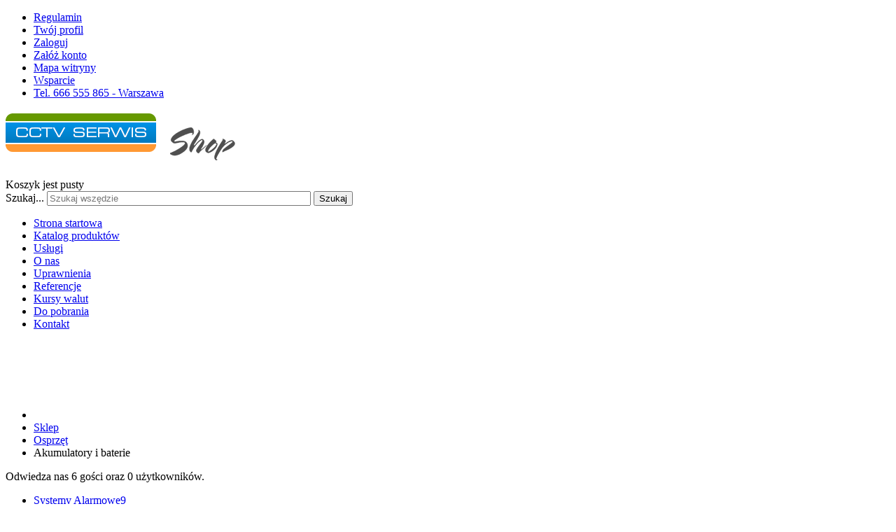

--- FILE ---
content_type: text/html; charset=utf-8
request_url: http://www.cctv-serwis.pl/index.php/sklep/osprzet/akumulatory-i-baterie
body_size: 16760
content:

<!DOCTYPE html>
<html xmlns="http://www.w3.org/1999/xhtml" xml:lang="pl-pl" lang="pl-pl" dir="ltr">
	<head>
    <!-- viewport fix for devices -->
    <meta name="viewport" content="width=device-width, initial-scale=1.0" />
    
    <!-- load core head -->
    	<base href="http://www.cctv-serwis.pl/index.php/sklep/osprzet/akumulatory-i-baterie" />
	<meta http-equiv="content-type" content="text/html; charset=utf-8" />
	<title>CCTV-SERWIS - Akumulatory i baterie</title>
	<link href="http://www.cctv-serwis.pl/index.php/component/search/?Itemid=835&amp;format=opensearch" rel="search" title="Szukaj CCTV-SERWIS" type="application/opensearchdescription+xml" />
	<link href="/media/com_hikashop/css/frontend_JMmodern.css?t=1487764663" rel="stylesheet" type="text/css" />
	<link href="/media/system/css/modal.css" rel="stylesheet" type="text/css" />
	<link href="/plugins/system/jcemediabox/css/jcemediabox.css?1d12bb5a40100bbd1841bfc0e498ce7b" rel="stylesheet" type="text/css" />
	<link href="/plugins/system/jcemediabox/themes/standard/css/style.css?50fba48f56052a048c5cf30829163e4d" rel="stylesheet" type="text/css" />
	<link href="/plugins/system/wfmediaelement/css/mediaelementplayer.min.css" rel="stylesheet" type="text/css" />
	<link href="http://www.cctv-serwis.pl/templates/jm-modern-hika-store/css/bootstrap.css" rel="stylesheet" type="text/css" />
	<link href="http://www.cctv-serwis.pl/templates/jm-modern-hika-store/css/bootstrap_responsive.css" rel="stylesheet" type="text/css" />
	<link href="http://www.cctv-serwis.pl/templates/jm-modern-hika-store/css/template.css" rel="stylesheet" type="text/css" />
	<link href="http://www.cctv-serwis.pl/templates/jm-modern-hika-store/css/extensions.css" rel="stylesheet" type="text/css" />
	<link href="http://www.cctv-serwis.pl/templates/jm-modern-hika-store/css/animated-buttons.css" rel="stylesheet" type="text/css" />
	<link href="http://www.cctv-serwis.pl/templates/jm-modern-hika-store/css/style3.css" rel="stylesheet" type="text/css" />
	<link href="http://www.cctv-serwis.pl/templates/jm-modern-hika-store/css/template_responsive.css" rel="stylesheet" type="text/css" />
	<link href="http://www.cctv-serwis.pl/templates/jm-modern-hika-store/css/custom.css" rel="stylesheet" type="text/css" />
	<link href="http://www.cctv-serwis.pl/cache/tpl-jm-modern-hika-store/custom_css_c2acc589466725cf8ccfbcd5fa6fe9e7.css" rel="stylesheet" type="text/css" />
	<link href="/media/mod_sl_hikashopaccordion/css/modern_css3.css" rel="stylesheet" type="text/css" />
	<link href="/modules/mod_jusponsors/assets/css/style.css" rel="stylesheet" type="text/css" />
	<link href="/modules/mod_jusponsors/tmpl/default/style.css" rel="stylesheet" type="text/css" />
	<link href="/modules/mod_jusponsors/tmpl/default/themes/simple/style.css" rel="stylesheet" type="text/css" />
	<link href="/modules/mod_jusponsors/tmpl/default/themes/simple/responsive.css" rel="stylesheet" type="text/css" />
	<link href="http://www.cctv-serwis.pl/modules/mod_jxtc_hikashopwall/css/wall.css" rel="stylesheet" type="text/css" />
	<link href="http://fonts.googleapis.com/css?family=Varela " rel="stylesheet" type="text/css" />
	<link href="/modules/mod_cookiealert/tmpl/css/cookiecuttr.css" rel="stylesheet" type="text/css" />
	<link href="/modules/mod_djmegamenu/themes/default/css/djmegamenu.css" rel="stylesheet" type="text/css" />
	<link href="/modules/mod_djmegamenu/assets/css/animations.css" rel="stylesheet" type="text/css" />
	<link href="/media/djextensions/css/animate.min.css" rel="stylesheet" type="text/css" />
	<link href="/media/djextensions/css/animate.ext.css" rel="stylesheet" type="text/css" />
	<style type="text/css">

#hikashop_category_information_menu_835 div.hikashop_subcontainer {
	background:#FFFFFF;
}
#hikashop_category_information_menu_835 .hikashop_rtop *,#hikashop_category_information_menu_835 .hikashop_rbottom *{
	background:#FFFFFF;
}
			
#hikashop_category_information_menu_835 div.hikashop_subcontainer,#hikashop_category_information_menu_835 div.hikashop_subcontainer span {
	text-align:center;
}
#hikashop_category_information_menu_835 div.hikashop_container {
	text-align:center;
}
			
#hikashop_category_information_menu_835 div.hikashop_container {
	margin:0px 0px;
}
#hikashop_category_information_menu_835 div.hikashop_category,#hikashop_category_information_menu_835 div.hikashop_product{
	float:left;
}
#hikashop_category_information_menu_835 .hikashop_subcontainer {
		 -moz-border-radius: 5px;
		-webkit-border-radius: 5px;
		-khtml-border-radius: 5px;
		border-radius: 5px;
}

			
#hikashop_category_information_module_492 div.hikashop_subcontainer {
	background:#FFFFFF;
}
#hikashop_category_information_module_492 .hikashop_rtop *,#hikashop_category_information_module_492 .hikashop_rbottom *{
	background:#FFFFFF;
}
			
#hikashop_category_information_module_492 div.hikashop_subcontainer,#hikashop_category_information_module_492 div.hikashop_subcontainer span {
	text-align:center;
}
#hikashop_category_information_module_492 div.hikashop_container {
	text-align:center;
}
			
#hikashop_category_information_module_492 div.hikashop_container {
	margin:0px 0px;
}
#hikashop_category_information_module_492 div.hikashop_category,#hikashop_category_information_module_492 div.hikashop_product{
	float:left;
}
#hikashop_category_information_module_492 .hikashop_subcontainer {
		 -moz-border-radius: 5px;
		-webkit-border-radius: 5px;
		-khtml-border-radius: 5px;
		border-radius: 5px;
}

			max-width:10px;
#hikashop_category_information_module_407 div.hikashop_subcontainer {
	background:#FFFFFF;
}
#hikashop_category_information_module_407 .hikashop_rtop *,#hikashop_category_information_module_407 .hikashop_rbottom *{
	background:#FFFFFF;
}
			
#hikashop_category_information_module_407 div.hikashop_subcontainer,#hikashop_category_information_module_407 div.hikashop_subcontainer span {
	text-align:center;
}
#hikashop_category_information_module_407 div.hikashop_container {
	text-align:center;
}
			
#hikashop_category_information_module_407 div.hikashop_container {
	margin:0px 0px;
}
#hikashop_category_information_module_407 div.hikashop_category,#hikashop_category_information_module_407 div.hikashop_product{
	float:left;
}
#hikashop_category_information_module_407 .hikashop_subcontainer {
		 -moz-border-radius: 5px;
		-webkit-border-radius: 5px;
		-khtml-border-radius: 5px;
		border-radius: 5px;
}

			.jxtc_hikawall_tmp1 {
   width: 300px;
   /*height: 300px;*/
   margin: 10px;
   float: left;
   /*padding: 10px;*/
   border: 10px solid #fff;
   overflow: hidden;
   position: relative;
   text-align: center;
   -webkit-box-shadow: 1px 1px 2px #e6e6e6;
   -moz-box-shadow: 1px 1px 2px #e6e6e6;
   box-shadow: 1px 1px 2px #e6e6e6;
   cursor: default;
   background: #000;
}
.jxtc_hikawall_tmp1 .mask,.jxtc_hikawall_tmp1 .content {
   width: 300px;
   height: 300px;
   position: absolute;
   overflow: hidden;
   top: 0;
   left: 0;
}
.jxtc_hikawall_tmp1 img {
   display: block;
   position: relative;
}

.bwds_head{
    margin-bottom: 5px !important;
    padding: 5px !important;
}

.jxtc_hikawall_tmp1 h2 {
   text-transform: uppercase;
   color: #fff!important;
   text-align: center;
   position: relative;
   font-size: 17px;
   padding: 10px;
   background: rgba(0, 0, 0, 0.8);
   /*margin: 20px 0 0 0;*/
}

.jxtc_hikawall_tmp1 h4{
    color: #eee !important;
    font-size: 14px !important;
}

.jxtc_hikawall_tmp1 p {
   font-family: Arial;
   /*font-style: italic;*/
   font-size: 11px;
   position: relative;
   color: #fff;
   padding: 0px 20px 10px;
   text-align: center;
    line-height: 14px;
}

.jxtc_hikawall_tmp1 p:after{
    content: "...";
}

.jxtc_hikawall_tmp1 a.info {
   display: inline-block;
   text-decoration: none;
   padding: 7px 14px;
   background: #2184CD;
   color: #fff;
   text-transform: uppercase;
   -webkit-box-shadow: 0 0 1px #000;
   -moz-box-shadow: 0 0 1px #000;
   box-shadow: 0 0 1px #000;
    margin: 0px !important;
}
.jxtc_hikawall_tmp1 a.info: hover {
   -webkit-box-shadow: 0 0 5px #000;
   -moz-box-shadow: 0 0 5px #000;
   box-shadow: 0 0 5px #000;
}

.jxtc_hikawall_tmp1 img {
   -webkit-transition: all 0.2s linear;
   -moz-transition: all 0.2s linear;
   -o-transition: all 0.2s linear;
   -ms-transition: all 0.2s linear;
   transition: all 0.2s linear;
}
.jxtc_hikawall_tmp1 .mask {
   -ms-filter: "progid: DXImageTransform.Microsoft.Alpha(Opacity=0)";
   filter: alpha(opacity=0);
   opacity: 0;
   /*background-color: rgba(219,127,8, 0.7);*/
    background-color: rgba(100,100,100,0.7);
   -webkit-transition: all 0.4s ease-in-out;
   -moz-transition: all 0.4s ease-in-out;
   -o-transition: all 0.4s ease-in-out;
   -ms-transition: all 0.4s ease-in-out;
   transition: all 0.4s ease-in-out;
}
.jxtc_hikawall_tmp1 h2 {
   -webkit-transform: translateY(-100px);
   -moz-transform: translateY(-100px);
   -o-transform: translateY(-100px);
   -ms-transform: translateY(-100px);
   transform: translateY(-100px);
   -ms-filter: "progid: DXImageTransform.Microsoft.Alpha(Opacity=0)";
   filter: alpha(opacity=0);
   opacity: 0;
   -webkit-transition: all 0.2s ease-in-out;
   -moz-transition: all 0.2s ease-in-out;
   -o-transition: all 0.2s ease-in-out;
   -ms-transition: all 0.2s ease-in-out;
   transition: all 0.2s ease-in-out;
}
.jxtc_hikawall_tmp1 p {
   -webkit-transform: translateY(100px);
   -moz-transform: translateY(100px);
   -o-transform: translateY(100px);
   -ms-transform: translateY(100px);
   transform: translateY(100px);
   -ms-filter: "progid: DXImageTransform.Microsoft.Alpha(Opacity=0)";
   filter: alpha(opacity=0);
   opacity: 0;
   -webkit-transition: all 0.2s linear;
   -moz-transition: all 0.2s linear;
   -o-transition: all 0.2s linear;
   -ms-transition: all 0.2s linear;
   transition: all 0.2s linear;
}
.jxtc_hikawall_tmp1:hover img {
   -webkit-transform: scale(1.1,1.1);
   -moz-transform: scale(1.1,1.1);
   -o-transform: scale(1.1,1.1);
   -ms-transform: scale(1.1,1.1);
   transform: scale(1.1,1.1);
}
.jxtc_hikawall_tmp1 a.info {
   -ms-filter: "progid: DXImageTransform.Microsoft.Alpha(Opacity=0)";
   filter: alpha(opacity=0);
   opacity: 0;
   -webkit-transition: all 0.2s ease-in-out;
   -moz-transition: all 0.2s ease-in-out;
   -o-transition: all 0.2s ease-in-out;
   -ms-transition: all 0.2s ease-in-out;
   transition: all 0.2s ease-in-out;
}
.jxtc_hikawall_tmp1:hover .mask {
   -ms-filter: "progid: DXImageTransform.Microsoft.Alpha(Opacity=100)";
   filter: alpha(opacity=100);
   opacity: 1;
}
.jxtc_hikawall_tmp1:hover h2,
.jxtc_hikawall_tmp1:hover p,
.jxtc_hikawall_tmp1:hover a.info {
   -ms-filter: "progid: DXImageTransform.Microsoft.Alpha(Opacity=100)";
   filter: alpha(opacity=100);
   opacity: 1;
   -webkit-transform: translateY(0px);
   -moz-transform: translateY(0px);
   -o-transform: translateY(0px);
   -ms-transform: translateY(0px);
   transform: translateY(0px);
}
.jxtc_hikawall_tmp1:hover p {
   -webkit-transition-delay: 0.1s;
   -moz-transition-delay: 0.1s;
   -o-transition-delay: 0.1s;
   -ms-transition-delay: 0.1s;
   transition-delay: 0.1s;
}
.jxtc_hikawall_tmp1:hover a.info {
   -webkit-transition-delay: 0.2s;
   -moz-transition-delay: 0.2s;
   -o-transition-delay: 0.2s;
   -ms-transition-delay: 0.2s;
   transition-delay: 0.2s;
}



		li.item-748 { display: none !important; }
		li.item-753 { display: none !important; }
		li.item-756 { display: none !important; }
		li.item-584 { display: none !important; }
		li.item-585 { display: none !important; }
		li.item-586 { display: none !important; }
		li.item-587 { display: none !important; }
		li.item-588 { display: none !important; }
		li.item-763 { display: none !important; }
		li.item-496 { display: none !important; }
		li.item-717 { display: none !important; }

#goog-gt-tt {display:none !important;}
.goog-te-banner-frame {display:none !important;}
.goog-te-menu-value:hover {text-decoration:none !important;}
body {top:0 !important;}
#google_translate_element2 {display:none!important;}

        a.flag {font-size:24px;padding:1px 0;background-repeat:no-repeat;background-image:url('/modules/mod_gtranslate/tmpl/lang/24a.png');}
        a.flag:hover {background-image:url('/modules/mod_gtranslate/tmpl/lang/24.png');}
        a.flag img {border:0;}
        a.alt_flag {font-size:24px;padding:1px 0;background-repeat:no-repeat;background-image:url('/modules/mod_gtranslate/tmpl/lang/alt_flagsa.png');}
        a.alt_flag:hover {background-image:url('/modules/mod_gtranslate/tmpl/lang/alt_flags.png');}
        a.alt_flag img {border:0;}
    
		#dj-megamenu141select {display: none;margin:10px;padding:5px;font-size:1.5em;max-width:95%;height:auto;}
		@media (max-width: 979px) {
  			#dj-megamenu141.allowHide, #dj-megamenu141sticky, #dj-megamenu141placeholder { display: none; }
  			#dj-megamenu141select { display: inline-block; }
		}
	div.mod_search312 input[type="search"]{ width:auto; }
#hikashop_category_information_module_368 div.hikashop_subcontainer {
	background:#FFFFFF;
}
#hikashop_category_information_module_368 .hikashop_rtop *,#hikashop_category_information_module_368 .hikashop_rbottom *{
	background:#FFFFFF;
}
			
#hikashop_category_information_module_368 div.hikashop_subcontainer,#hikashop_category_information_module_368 div.hikashop_subcontainer span {
	text-align:center;
}
#hikashop_category_information_module_368 div.hikashop_container {
	text-align:center;
}
			
#hikashop_category_information_module_368 div.hikashop_container {
	margin:0px 0px;
}
#hikashop_category_information_module_368 div.hikashop_category,#hikashop_category_information_module_368 div.hikashop_product{
	float:left;
}

	</style>
	<script src="/media/com_hikashop/js/hikashop.js?v=260" type="text/javascript"></script>
	<script src="/media/system/js/mootools-core.js" type="text/javascript"></script>
	<script src="/media/system/js/core.js" type="text/javascript"></script>
	<script src="/media/system/js/mootools-more.js" type="text/javascript"></script>
	<script src="/media/system/js/modal.js" type="text/javascript"></script>
	<script src="/media/jui/js/jquery.min.js" type="text/javascript"></script>
	<script src="/media/jui/js/jquery-noconflict.js" type="text/javascript"></script>
	<script src="/media/jui/js/jquery-migrate.min.js" type="text/javascript"></script>
	<script src="/plugins/system/jcemediabox/js/jcemediabox.js?0c56fee23edfcb9fbdfe257623c5280e" type="text/javascript"></script>
	<script src="/plugins/system/wfmediaelement/js/mediaelement-and-player.min.js" type="text/javascript"></script>
	<script src="/media/jui/js/bootstrap.min.js" type="text/javascript"></script>
	<script src="http://www.cctv-serwis.pl/templates/jm-modern-hika-store/js/styleswitcher.js" type="text/javascript"></script>
	<script src="http://www.cctv-serwis.pl/templates/jm-modern-hika-store/js/scripts.js" type="text/javascript"></script>
	<script src="/media/mod_sl_hikashopaccordion/js/skyline_nestedaccordion.min.js" type="text/javascript"></script>
	<script src="/modules/mod_jusponsors/assets/js/juslider.min.js" type="text/javascript"></script>
	<script src="/modules/mod_jusponsors/assets/js/jquery.easing.1.3.min.js" type="text/javascript"></script>
	<script src="/modules/mod_jusponsors/assets/js/juslider.autoscroll.min.js" type="text/javascript"></script>
	<script src="/modules/mod_jusponsors/assets/js/jquery.touchswipe.min.js" type="text/javascript"></script>
	<script src="/modules/mod_jusponsors/assets/js/jquery.transform2d.min.js" type="text/javascript"></script>
	<script src="http://www.cctv-serwis.pl/media/JoomlaXTC/showcaseFX.js" type="text/javascript"></script>
	<script src="/modules/mod_cookiealert/tmpl/js/jquery-cookie.js" type="text/javascript"></script>
	<script src="/modules/mod_cookiealert/tmpl/js/jquery.cookiecuttr.js" type="text/javascript"></script>
	<script src="/modules/mod_djmegamenu/assets/js/jquery.djselect.js" type="text/javascript"></script>
	<script src="/modules/mod_djmegamenu/assets/js/jquery.djmegamenu.js" type="text/javascript"></script>
	<script src="/media/system/js/html5fallback.js" type="text/javascript"></script>
	<script type="text/javascript">

		jQuery(function($) {
			SqueezeBox.initialize({});
			SqueezeBox.assign($('a.modal').get(), {
				parse: 'rel'
			});
		});

		window.jModalClose = function () {
			SqueezeBox.close();
		};
		
		// Add extra modal close functionality for tinyMCE-based editors
		document.onreadystatechange = function () {
			if (document.readyState == 'interactive' && typeof tinyMCE != 'undefined' && tinyMCE)
			{
				if (typeof window.jModalClose_no_tinyMCE === 'undefined')
				{	
					window.jModalClose_no_tinyMCE = typeof(jModalClose) == 'function'  ?  jModalClose  :  false;
					
					jModalClose = function () {
						if (window.jModalClose_no_tinyMCE) window.jModalClose_no_tinyMCE.apply(this, arguments);
						tinyMCE.activeEditor.windowManager.close();
					};
				}
		
				if (typeof window.SqueezeBoxClose_no_tinyMCE === 'undefined')
				{
					if (typeof(SqueezeBox) == 'undefined')  SqueezeBox = {};
					window.SqueezeBoxClose_no_tinyMCE = typeof(SqueezeBox.close) == 'function'  ?  SqueezeBox.close  :  false;
		
					SqueezeBox.close = function () {
						if (window.SqueezeBoxClose_no_tinyMCE)  window.SqueezeBoxClose_no_tinyMCE.apply(this, arguments);
						tinyMCE.activeEditor.windowManager.close();
					};
				}
			}
		};
		
<!--

	function hikashopModifyQuantity(id,obj,add,form,type,moduleid){
		var d = document, cart_type="cart", addStr="", qty=1, e = null;
		if(type) cart_type = type;
		if(add) addStr = "&add=1";

		if(moduleid === undefined) moduleid = 0;

		if(obj){
			qty = parseInt(obj.value);
		}else if(document.getElementById("hikashop_product_quantity_field_"+id) && document.getElementById("hikashop_product_quantity_field_"+id).value){
			qty = document.getElementById("hikashop_product_quantity_field_"+id).value;
		}
		if(form && document[form]){
			var varform = document[form];
			e = d.getElementById("hikashop_cart_type_"+id+"_"+moduleid);

			if(!e)
				e = d.getElementById("hikashop_cart_type_"+id);
			if(cart_type == "wishlist"){
				if(e) e.value = "wishlist";
				if(varform.cid) varform.cid.value = id;
				f = d.getElementById("type");
				if(f) f.value = "wishlist";
			}else{
				if(e) e.value = "cart";
				if(varform.cid) varform.cid.value = id;
			}
			if(varform.task) {
				varform.task.value = "updatecart";
			}

			var input = document.createElement("input");
			input.type = "hidden";
			input.name = "from_form";
			input.value = "true";
			varform.appendChild(input);

			varform.submit();
		}else{
			if(qty){
				
							if(cart_type == "wishlist"){
								SqueezeBox.fromElement("hikashop_notice_wishlist_box_trigger_link",{parse: "rel"});
							} else {
								SqueezeBox.fromElement("hikashop_notice_box_trigger_link",{parse: "rel"});
							}
						
			}
			var url = "/index.php/sklep/osprzet/akumulatory-i-baterie/product/updatecart/tmpl-component?from=module&product_id="+id+"&cart_type="+cart_type+"&hikashop_ajax=1&quantity="+qty+addStr+"&Itemid=835&return_url=aHR0cDovL3d3dy5jY3R2LXNlcndpcy5wbC9pbmRleC5waHAvc2tsZXAvb3NwcnpldC9ha3VtdWxhdG9yeS1pLWJhdGVyaWU%3D";
			var completeFct = function(result) {
				var hikaModule = false;
				var checkmodule = false;
				if(result == "notLogged"){ // if the customer is not logged and use add to wishlist, display a popup for the notice
					SqueezeBox.fromElement("hikashop_notice_wishlist_box_trigger_link",{parse: "rel"});
				}else if(result.indexOf("URL|") != "-1"){ // id the option is set to redirect, do the redirection
					result = result.replace("URL|","");
					window.location = result;
					return false;
				}else if(result != ""){ // if the result is not empty check for the module
					checkmodule = true;
				}
				if(checkmodule){
					if(cart_type != "wishlist") {
						hikaModule = window.document.getElementById("hikashop_cart_module");
					}else{
						hikaModule = window.document.getElementById("hikashop_wishlist_module");
					}
				}
				if(hikaModule) hikaModule.innerHTML = result;
				if(window.jQuery && typeof(jQuery.noConflict) == "function" && !window.hkjQuery) {
					window.hkjQuery = jQuery.noConflict();
				}
				if(window.hkjQuery && typeof(hkjQuery().chosen) == "function") {
					hkjQuery( ".tochosen:not(.chzn-done)" ).removeClass('chzn-done').removeClass('tochosen').chosen();
				}
			};
			try{
				new Ajax(url, {method: "get", onComplete: completeFct}).request();
			}catch(err){
				new Request({url: url, method: "get", onComplete: completeFct}).send();
			}
		}
		return false;
	}

//-->
JCEMediaBox.init({popup:{width:"",height:"",legacy:0,lightbox:0,shadowbox:0,resize:1,icons:1,overlay:1,overlayopacity:0.8,overlaycolor:"#000000",fadespeed:500,scalespeed:500,hideobjects:0,scrolling:"fixed",close:2,labels:{'close':'Zamknij','next':'Następne','previous':'Poprzednie','cancel':'Anuluj','numbers':'{$current} z {$total}'},cookie_expiry:"",google_viewer:0},tooltip:{className:"tooltip",opacity:0.8,speed:150,position:"br",offsets:{x: 16, y: 16}},base:"/",imgpath:"plugins/system/jcemediabox/img",theme:"standard",themecustom:"",themepath:"plugins/system/jcemediabox/themes",mediafallback:0,mediaselector:"audio,video"});jQuery(document).ready(function($){$("audio,video").mediaelementplayer();});jQuery(function($) {
			 $('.hasTip').each(function() {
				var title = $(this).attr('title');
				if (title) {
					var parts = title.split('::', 2);
					var mtelement = document.id(this);
					mtelement.store('tip:title', parts[0]);
					mtelement.store('tip:text', parts[1]);
				}
			});
			var JTooltips = new Tips($('.hasTip').get(), {"maxTitleChars": 50,"fixed": false});
		});
window.addEvent('domready', function() {
	new Skyline_NestedAccordion('sl_hikashopaccordion_modern_css3', {
		event:		'click',
		delay:		400,
		duration:	400,
		transition:	Fx.Transitions.linear,
		opacity:	true
	});
});
jQuery(document).ready(function($){
		juslider_api590 = $("#ju-sponsors-590 .ju-sponsors-wrap").juslider({displayeditems: 7, circular: true, effect: 'classic_slide', easingin: 'linear', easingout: 'linear', initialIndex: 0, keyboard: true, size: 1, speedin: 400, speedout: 400, vertical: false, responsive: true, responsiveOneItem: false, autoHeightOneItem: false, touch: true, scrollwhen: 1, directionin: 'left', directionout: 'right', overlapin: 0.3, overlapout: 0.3, items: '#ju-sponsors-590 .ju-sponsors-itemwrap', onLoad: null, onBeforeSeek: null, onSeek: null, onResponsive: null}).juslider_autoscroll({autoplay: true, direction: 1, interval: 3000, autopause: false}).data("juslider");
		$("#ju-sponsors-590 .ju-sponsors-play").click(function(){
			$(this).fadeOut(150).parent().find(".ju-sponsors-stop").fadeIn(150);
		});
		
});window.addEvent('load', function(){ // 620
	var jxtcwall620slidebox = new slidebox('jxtcwall620','RSO',{xi:0,xo:0,yi:0,yo:0},{fxtype:new Fx.Transition(Fx.Transitions.Quad.easeIn),dura:800,frames:50});
	var jxtcwall620jxtcpops = new jxtcpops('jxtcwall620',{opacityin:1,opacityout:0,verticalin:0,verticalout:0,horizontalin:0,horizontalout:0,durationin:550,durationout:550,pause:1000,fxtype:new Fx.Transition(Fx.Transitions.Quad.easeIn),centered:'1'});
	var jxtcwall620jxtctips = new jxtctips('jxtcwall620',{opacityin:1,opacityout:0,verticalin:0,verticalout:0,horizontalin:0,horizontalout:0,durationin:550,durationout:550,pause:1000,fxtype:new Fx.Transition(Fx.Transitions.Quad.easeIn),centered:'1'});
	var jxtcwall620jxtchover = new jxtchover('jxtcwall620','CECECE','FFFFFF');
	});window.addEvent('load', function(){var jxtcwall620 = new showcaseFX('jxtcwall620',{fxmode:'slideVer',fxflow:'TB',fxpause:4000,fxspeed:1500,fxlayer:'0',fxtype:new Fx.Transition(Fx.Transitions.linear)});});jQuery(function($){ $(".hasTooltip").tooltip({"html": true,"container": "body"}); });jQuery(document).ready(function(){jQuery('#dj-megamenu141').addClass('allowHide')});jQuery(document).ready( function(){ new DJMegaMenu(jQuery('#dj-megamenu141'), {wrap: '', animIn: 'fadeInUp', animOut: 'fadeOut', animSpeed: 'normal', delay: 500, 
		event: 'mouseenter', fixed: 1, offset: 0 }); } );
	</script>
	<script type='text/javascript'>
		jQuery.noConflict();
        jQuery(document).ready(function () {
           jQuery.cookieCuttr(
			{
				cookieAnalytics: false,
				cookieDeclineButton: false,
				cookieMessage: 'Ta strona używa plików cookies. Wyłączenie obsługi plików cookies w przeglądarce znacznie ograniczy funkcjonalność witryny.&nbsp;&nbsp;&nbsp;&nbsp;&nbsp;',
				cookieResetButton: false,
				cookieExpires: 30,
				cookieAcceptButtonText: 'ROZUMIEM',
				cookieDeclineButtonText: 'NIE AKCEPTUJĘ',
				cookieResetButtonText: 'Zresetuj ustawienia ciasteczek dla tej witryny.',
				cookieDomain: '',
				cookieOverlayEnabled: false,
				cookieNotificationLocationBottom: false,
			});
        });
    </script>
	<style type='text/css'>
	.cc-cookies {
    background: none repeat scroll 0 0 rgba(0,0,0, 0.75)!important;
    color: #ffffff !important;
    font-family: 'Varela ', sans-serif !important;
    font-size: 13px !important;
    font-weight: normal !important;
}
.cc-cookies a.cc-cookie-accept, .cc-cookies-error a.cc-cookie-accept{
    background: none repeat scroll 0 0 #7daf3b !important;
}
.cc-cookies a.cc-cookie-decline, .cc-cookies-error a.cc-cookie-decline{
	background: none repeat scroll 0 0 #db2d39 !important;
}
.cc-cookies a.cc-cookie-reset {
background: none repeat scroll 0 0 #2184cd !important;
}
.cc-cookies a.cc-cookie-accept:hover, .cc-cookies-error a.cc-cookie-accept:hover{
    background: none repeat scroll 0 0 #000000!important;
    transition: background 0.25s ease-in 0s!important;
}
.cc-cookies a.cc-cookie-decline:hover, .cc-cookies-error a.cc-cookie-decline:hover{
	 background: none repeat scroll 0 0 #000000!important;
    transition: background 0.25s ease-in 0s!important;
}
 .cc-cookies a.cc-cookie-reset:hover
 {
	 background: none repeat scroll 0 0 #000000!important;
    transition: background 0.25s ease-in 0s!important;
 }
</style>

    
       

    <!--[if IE 9]>
    <link href="http://www.cctv-serwis.pl/templates/jm-modern-hika-store/css/ie9.css" rel="stylesheet" type="text/css" />
    <![endif]-->
    
    <!-- template path for styleswitcher script -->
    <script type="text/javascript">
        $template_path = 'http://www.cctv-serwis.pl/templates/jm-modern-hika-store';
    </script>
    
            <link href="http://www.cctv-serwis.pl/images/favicon.ico" rel="Shortcut Icon" />
    
        
        
</head>	<body>
        <div id="jm-allpage" class="scheme2 noright lcr ">  
            
<section id="jm-top-bar" class="count_1">  
    <div id="jm-top-bar-in" class="container-fluid">
        <div id="jm-top-bar-space" class="clearfix">            
             
                        <div id="jm-top-bar2">
                    <div class="jm-module-raw ">
        <ul class="nav menu vertical">
<li class="item-674"><a href="/index.php/regulamin" >Regulamin</a></li><li class="item-464"><a href="/index.php/profil" >Twój profil</a></li><li class="item-527"><a href="/index.php/log-in" >Zaloguj</a></li><li class="item-528"><a href="/index.php/signup" >Załóż konto</a></li><li class="item-871"><a href="/index.php/mapa-witryny" >Mapa witryny</a></li><li class="item-1223"><a href="/index.php/wsparcie" >Wsparcie</a></li><li class="item-1022"><a href="/index.php/kontakt" >Tel. 666 555 865 - Warszawa</a></li></ul>
    </div>

            </div>
                    </div>
    </div>
</section>
    

            
<section id="jm-logo-bar" class="count_3">
    <div id="jm-logo-bar-in" class="container-fluid">
        <div id="jm-logo-bar-space" class="clearfix">
            <div class="row">
                                <div id="jm-logo-sitedesc">
                                        <h1 id="jm-logo">
                        <a href="http://www.cctv-serwis.pl/" onfocus="blur()" >
                                                        <img src="http://www.cctv-serwis.pl/images/modules/myshop.png" alt="Profesjonalne systemy zabezpieczeń" border="0" />
                                                    </a>
                    </h1>
                                                        </div>
                                                <div id="jm-logo-bar1">
                        <div class="jm-module-raw  cart-ms">
        <div class="hikashop_cart_module" id="hikashop_cart_module">
<div id="hikashop_cart" class="hikashop_cart">
			Koszyk jest pusty		</div>
		<div class="clear_both"></div></div>
    </div>

                </div>
                 
                                <div id="jm-logo-bar2">
                        <div class="jm-module-raw  jm-search">
        <div class="search jm-search mod_search312">
	<form action="/index.php/sklep/osprzet/akumulatory-i-baterie" method="post" class="form-inline">
		<label for="mod-search-searchword" class="element-invisible">Szukaj...</label> <input name="searchword" id="mod-search-searchword" maxlength="200"  class="inputbox search-query" type="search" size="45" placeholder="Szukaj wszędzie" /> <button class="button btn btn-primary" onclick="this.form.searchword.focus();">Szukaj</button>		<input type="hidden" name="task" value="search" />
		<input type="hidden" name="option" value="com_search" />
		<input type="hidden" name="Itemid" value="835" />
	</form>
</div>
    </div>

                </div>
                            </div>
        </div>
    </div>             
</section>
            
<nav id="jm-djmenu">
    <div id="jm-djmenu-in" class="container-fluid">
        <div id="jm-djmenu-space" class="clearfix">
            <ul id="dj-megamenu141" class="dj-megamenu ">
<li class="dj-up itemid1042 first active"><a class="dj-up_a active " href="/index.php" ><span >Strona startowa</span></a></li><li class="dj-up itemid1055"><a class="dj-up_a  " href="/index.php/all-products-cctv" ><span >Katalog produktów</span></a></li><li class="dj-up itemid1036"><a class="dj-up_a  " href="/index.php/uslugi" ><span >Usługi</span></a></li><li class="dj-up itemid1037"><a class="dj-up_a  " href="/index.php/o-nas" ><span >O nas</span></a></li><li class="dj-up itemid1038"><a class="dj-up_a  " href="/index.php/uprawnienia" ><span >Uprawnienia</span></a></li><li class="dj-up itemid1039"><a class="dj-up_a  " href="/index.php/referencje" ><span >Referencje</span></a></li><li class="dj-up itemid1067"><a class="dj-up_a  " href="/index.php/kursy-walut" ><span >Kursy walut</span></a></li><li class="dj-up itemid1040"><a class="dj-up_a  " href="/index.php/do-pobrania" ><span >Do pobrania</span></a></li><li class="dj-up itemid1041"><a class="dj-up_a  " href="/index.php/kontakt" ><span >Kontakt</span></a></li></ul>

        </div>
    </div>
</nav>
 


            
 
            <section id="jm-main-wrapper">  
    <div id="jm-main">
        <div id="jm-main-in" class="container-fluid">
            <div id="jm-main-space" class="clearfix">
                                <div id="jm-breadcrumbs" class="clearfix">
                    <div id="jm-breadcrumbs-in">
                        


	
	

<script language="javascript" type="text/javascript" >var s5_newsticker_tween = 750;</script>
	<script language="javascript" type="text/javascript" >var s5_newsticker_display = 6000;</script>
		

	
	
		
<div style="">
<div id="s5textrotatecls_otr" style="position:relative;display:block;width:100%;height:80px; overflow:hidden;">
<div id="text1" class="s5textrotatecls" style="padding:0px;	display:none;  opacity:.0;  width:100%; overflow:hidden;">
<center>Zaopatrzenie instalatorów TSD, SSWiN, SSP, KD... - atrakcyjne rabaty! Jesteś instalatorem? - Zarejestruj się lub zadzwoń.</center></div>

<div id="text2" class="s5textrotatecls" style="padding:0px;	 display:none;  opacity:.0;  width:100%; overflow:hidden;">
<center>Doradztwo, negocjacje oraz sprzedaż telefoniczna: Tel. 666 555 865</center></div>

<div id="text3" class="s5textrotatecls" style="padding:0px; 	display:none;  opacity:.0; width:100%; overflow:hidden;">
<center>INFORMACJA: Tel 666 555 865</center></div>

<div id="text4" class="s5textrotatecls" style="padding:0px;	display:none;  opacity:.0;  width:100%; overflow:hidden;">
<center>Zarówno do dalszej odsprzedaży jak i dla stałych Klientów ceny ustalane są indywidualnie.</center></div>



<div id="text5" class="s5textrotatecls" style="padding:0px; 	display:none;  opacity:.0; width:100%; overflow:hidden; ">
<center>POMOC TECHNICZNA: Tel. 666 555 865</center></div>













</div>
</div>


<script language="javascript" type="text/javascript" src="/modules/mod_s5_newsticker/s5_newsticker/fader.js"></script>
<script language="javascript" type="text/javascript" src="/modules/mod_s5_newsticker/s5_newsticker/timing.js"></script>



<ul itemscope itemtype="https://schema.org/BreadcrumbList" class="breadcrumb">
			<li class="active">
			<span class="divider icon-location"></span>
		</li>
	
				<li itemprop="itemListElement" itemscope itemtype="https://schema.org/ListItem">
									<a itemprop="item" href="/index.php" class="pathway"><span itemprop="name">Sklep</span></a>
				
									<span class="divider">
						<img src="/templates/jm-modern-hika-store/images/system/arrow.png" alt="" />					</span>
								<meta itemprop="position" content="1">
			</li>
					<li itemprop="itemListElement" itemscope itemtype="https://schema.org/ListItem">
									<a itemprop="item" href="/index.php/sklep/osprzet" class="pathway"><span itemprop="name">Osprzęt</span></a>
				
									<span class="divider">
						<img src="/templates/jm-modern-hika-store/images/system/arrow.png" alt="" />					</span>
								<meta itemprop="position" content="2">
			</li>
					<li itemprop="itemListElement" itemscope itemtype="https://schema.org/ListItem" class="active">
				<span itemprop="name">
					Akumulatory i baterie				</span>
				<meta itemprop="position" content="3">
			</li>
		</ul>

                    </div>
                </div>
                   
            	<div id="jm-content-wrapper">
            	    <div id="jm-content-wrapper-in">
            	        <div id="jm-content-wrapper-bg" class="clearfix ">
                	        <div id="jm-middle-page">
                    		    <div id="jm-content">
                                                    
                                
                                                                                
                                 
                                <div id="jm-maincontent">
                                    <div id="system-message-container">
	</div>

                                    	<div id="hikashop_category_information_menu_835" class="hikashop_category_information hikashop_categories_listing_main hikashop_category_listing_245">
		
<div class="hikashop_submodules" style="clear:both"><div id="hikashop_module_492" class="hikashop_module ">
<div style="display:none;"><a rel="{handler: 'iframe',size: {x: 480, y: 140}}"  id="hikashop_notice_box_trigger_link" href="/index.php/sklep/osprzet/akumulatory-i-baterie/checkout/notice/cart_type-cart/tmpl-component"></a><a rel="{handler: 'iframe',size: {x: 480, y: 140}}" id="hikashop_notice_wishlist_box_trigger_link" href="/index.php/sklep/osprzet/akumulatory-i-baterie/checkout/notice/cart_type-wishlist/tmpl-component"></a></div><script type="text/javascript">
<!--
var compare_list = {length: 0};
function setToCompareList(product_id,name,elem) {
	var compareBtn = document.getElementById('hikashop_compare_button');
	if( compare_list[product_id] ) {
		var old = compare_list[product_id];
		compare_list[product_id] = null;
		compare_list.length--;
		if( elem == null ) elem = old.elem;
		var nn = elem.nodeName.toLowerCase();
		if( nn == 'a' )
			elem.innerHTML = "Porównaj produkty";
		else if( nn == 'input' )
		{
			if(elem.type.toLowerCase()=='submit')
				elem.value = "Porównaj produkty";
			else
				elem.checked = false;
		}
	} else {
		if(compare_list.length < 4 ) {
			compare_list[product_id] = {name: name, elem: elem};
			compare_list.length++;
			var nn = elem.nodeName.toLowerCase();
			if( nn == 'a' )
				elem.innerHTML = "Nie porównój produktów";
			else if( nn == 'input' )
			{
				if(elem.type.toLowerCase()=='submit')
					elem.value = "Nie porównój produktów";
				else
					elem.checked = true;
			}
		} else {
			alert("Osiągnięto limit porównań");
			elem.checked = false;
		}
	}
	if(compare_list.length == 0 ) {
		compareBtn.style.display = 'none';
	} else {
		compareBtn.style.display = '';
	}
	return false;
}
function compareProducts() {
	var url = '';
	for(var k in compare_list) {
		if( compare_list[k] != null && k != 'length' ) {
			if( url == '' )
				url = 'cid[]=' + k;
			else
				url += '&cid[]=' + k;
		}
	}
	window.location = "http://www.cctv-serwis.pl/comparison-page?" + url;
	return false;
}
window.hikashop.ready( function() {
		$$('input.hikashop_compare_checkbox').each(function(el){
		el.checked = false;
	});
});
//-->
</script></div>
</div>	</div>
<!--  HikaShop Component powered by http://www.hikashop.com -->
	<!-- version Business : 2.6.0 [1511031526] -->
                                </div>
                                                                
                                                                
                                </div>
                	        </div>	        
                	                 
                        </div>           
            	    </div>    
            	</div>
            	            	<aside id="jm-left" class="span3">  	     	    
            		<div class="left-column count_3"><div class="row-fluid"><div class="left-column-in span0"><div class="left-column-bg">	<div class="jm-module ">
		<div  class="jm-module-in">
					    <div class="jm-module-content clearfix notitle">
		    	
			<p>Odwiedza nas 6&#160;gości oraz&#160;0 użytkowników.</p>

	      
		    </div>
		</div>
	</div>
	</div></div></div><div class="row-fluid"><div class="left-column-in span0"><div class="left-column-bg">	<nav class="jm-module ">
		<nav  class="jm-module-in">
					    <nav class="jm-module-content clearfix notitle">
		    	
<ul class="sl_hikashopaccordion sl_hikashopaccordion_modern_css3" id="sl_hikashopaccordion_modern_css3">
	<li class="deeper parent"><a href="/index.php/sklep/systemy-alarmowe/cat/128-systemy-alarmowe" ><span>Systemy Alarmowe</span><span class="product_count">9</span></a><ul><li class="deeper parent"><a href="/index.php/sklep/systemy-alarmowe/zestawy-alarmowe/cat/140-zestawy-alarmowe" ><span>Zestawy Alarmowe</span><span class="product_count">0</span></a><ul><li class="deeper parent"><a href="/index.php/sklep/systemy-alarmowe/zestawy-alarmowe/zestawy-alarmowe-dsc/cat/153-zestawy-alarmowe-dsc" ><span>Zestawy alarmowe DSC</span><span class="product_count">0</span></a><ul><li><a href="/index.php/sklep/systemy-alarmowe/zestawy-alarmowe/zestawy-alarmowe-dsc/zestawy-dsc-6-czujkowe/cat/158-zestawy-dsc-6-czujkowe" ><span>Zestawy DSC 6-czujkowe</span><span class="product_count">0</span></a></li><li><a href="/index.php/sklep/systemy-alarmowe/zestawy-alarmowe/zestawy-alarmowe-dsc/zestawy-dsc-8-czujkowe/cat/159-zestawy-dsc-8-czujkowe" ><span>Zestawy DSC 8-czujkowe</span><span class="product_count">0</span></a></li><li><a href="/index.php/sklep/systemy-alarmowe/zestawy-alarmowe/zestawy-alarmowe-dsc/zestawy-dsc-12-czujkowe/cat/160-zestawy-dsc-12-czujkowe" ><span>Zestawy DSC 12-czujkowe</span><span class="product_count">0</span></a></li><li><a href="/index.php/sklep/systemy-alarmowe/zestawy-alarmowe/zestawy-alarmowe-dsc/zestawy-dsc-inne-specjalne/cat/161-zestawy-dsc-inne-specjalne" ><span>Zestawy DSC inne / specjalne</span><span class="product_count">0</span></a></li></ul></li><li class="deeper parent"><a href="/index.php/sklep/systemy-alarmowe/zestawy-alarmowe/zestawy-alarmowe-risco/cat/154-zestawy-alarmowe-risco" ><span>Zestawy alarmowe RISCO</span><span class="product_count">0</span></a><ul><li><a href="/index.php/sklep/systemy-alarmowe/zestawy-alarmowe/zestawy-alarmowe-risco/zestawy-risco-6-czujkowe/cat/162-zestawy-risco-6-czujkowe" ><span>Zestawy RISCO 6-czujkowe</span><span class="product_count">0</span></a></li><li><a href="/index.php/sklep/systemy-alarmowe/zestawy-alarmowe/zestawy-alarmowe-risco/zestawy-risco-8-czujkowe/cat/163-zestawy-risco-8-czujkowe" ><span>Zestawy Risco 8-czujkowe</span><span class="product_count">0</span></a></li><li><a href="/index.php/sklep/systemy-alarmowe/zestawy-alarmowe/zestawy-alarmowe-risco/zestawy-risco-12-czujkowe/cat/164-zestawy-risco-12-czujkowe" ><span>Zestawy RISCO 12-czujkowe</span><span class="product_count">0</span></a></li><li><a href="/index.php/sklep/systemy-alarmowe/zestawy-alarmowe/zestawy-alarmowe-risco/zestawy-risco-inne-specjalne/cat/165-zestawy-risco-inne-specjalne" ><span>Zestawy RISCO inne / specjalne</span><span class="product_count">0</span></a></li></ul></li><li class="deeper parent"><a href="/index.php/sklep/systemy-alarmowe/zestawy-alarmowe/zestawy-alarmowe-satel/cat/155-zestawy-alarmowe-satel" ><span>Zestawy alarmowe SATEL</span><span class="product_count">0</span></a><ul><li><a href="/index.php/sklep/systemy-alarmowe/zestawy-alarmowe/zestawy-alarmowe-satel/zestawy-satel-6-czujkowe/cat/166-zestawy-satel-6-czujkowe" ><span>Zestawy SATEL 6-czujkowe</span><span class="product_count">0</span></a></li><li><a href="/index.php/sklep/systemy-alarmowe/zestawy-alarmowe/zestawy-alarmowe-satel/zestawy-satel-8-czujkowe/cat/167-zestawy-satel-8-czujkowe" ><span>Zestawy SATEL 8-czujkowe</span><span class="product_count">0</span></a></li><li><a href="/index.php/sklep/systemy-alarmowe/zestawy-alarmowe/zestawy-alarmowe-satel/zestaw-satel-12-czujkowe/cat/168-zestaw-satel-12-czujkowe" ><span>Zestaw SATEL 12-czujkowe</span><span class="product_count">0</span></a></li><li><a href="/index.php/sklep/systemy-alarmowe/zestawy-alarmowe/zestawy-alarmowe-satel/zestawy-satel-inne-specjalne/cat/169-zestawy-satel-inne-specjalne" ><span>Zestawy SATEL inne / specjalne</span><span class="product_count">0</span></a></li></ul></li><li class="deeper parent"><a href="/index.php/sklep/systemy-alarmowe/zestawy-alarmowe/inne-zestawy-alarmowe/cat/156-inne-zestawy-alarmowe" ><span>Inne zestawy alarmowe</span><span class="product_count">0</span></a><ul><li><a href="/index.php/sklep/systemy-alarmowe/zestawy-alarmowe/inne-zestawy-alarmowe/inne-zestawy-6-czujkowe/cat/170-inne-zestawy-6-czujkowe" ><span>Inne zestawy 6-czujkowe</span><span class="product_count">0</span></a></li><li><a href="/index.php/sklep/systemy-alarmowe/zestawy-alarmowe/inne-zestawy-alarmowe/inne-zestawy-8-czujkowe/cat/171-inne-zestawy-8-czujkowe" ><span>Inne zestawy 8-czujkowe</span><span class="product_count">0</span></a></li><li><a href="/index.php/sklep/systemy-alarmowe/zestawy-alarmowe/inne-zestawy-alarmowe/inne-zestawy-12-czujkowe/cat/172-inne-zestawy-12-czujkowe" ><span>Inne zestawy 12-czujkowe</span><span class="product_count">0</span></a></li><li><a href="/index.php/sklep/systemy-alarmowe/zestawy-alarmowe/inne-zestawy-alarmowe/inne-zestawy/cat/173-inne-zestawy" ><span>Inne zestawy</span><span class="product_count">0</span></a></li></ul></li><li class="deeper parent"><a href="/index.php/sklep/systemy-alarmowe/zestawy-alarmowe/specjalne-zestawy-alarmowe/cat/157-specjalne-zestawy-alarmowe" ><span>Specjalne zestawy alarmowe</span><span class="product_count">0</span></a><ul><li><a href="/index.php/sklep/systemy-alarmowe/zestawy-alarmowe/specjalne-zestawy-alarmowe/specjalne-zestawy-6-czujkowe/cat/174-specjalne-zestawy-6-czujkowe" ><span>Specjalne zestawy 6-czujkowe</span><span class="product_count">0</span></a></li><li><a href="/index.php/sklep/systemy-alarmowe/zestawy-alarmowe/specjalne-zestawy-alarmowe/specjalne-zestawy-8-czujkowe/cat/175-specjalne-zestawy-8-czujkowe" ><span>Specjalne zestawy 8-czujkowe</span><span class="product_count">0</span></a></li><li><a href="/index.php/sklep/systemy-alarmowe/zestawy-alarmowe/specjalne-zestawy-alarmowe/specjalne-zestawy-12-czujkowe/cat/176-specjalne-zestawy-12-czujkowe" ><span>Specjalne zestawy 12-czujkowe</span><span class="product_count">0</span></a></li><li><a href="/index.php/sklep/systemy-alarmowe/zestawy-alarmowe/specjalne-zestawy-alarmowe/inne-zestawy-specjalne/cat/177-inne-zestawy-specjalne" ><span>Inne zestawy specjalne</span><span class="product_count">0</span></a></li></ul></li></ul></li><li><a href="/index.php/sklep/systemy-alarmowe/systemy-bezprzewodowe/cat/141-systemy-bezprzewodowe" ><span>Systemy bezprzewodowe</span><span class="product_count">0</span></a></li><li><a href="/index.php/sklep/systemy-alarmowe/risco-lightsys/cat/142-risco-lightsys" ><span>RISCO LightSys</span><span class="product_count">0</span></a></li><li><a href="/index.php/sklep/systemy-alarmowe/klawiatury-manipulatory/cat/143-klawiatury-manipulatory" ><span>Klawiatury (manipulatory)</span><span class="product_count">1</span></a></li><li><a href="/index.php/sklep/systemy-alarmowe/plyty-glowne-central-alarmowych/cat/144-plyty-glowne-central-alarmowych" ><span>Płyty główne central alarmowych</span><span class="product_count">8</span></a></li><li class="deeper parent"><a href="/index.php/sklep/systemy-alarmowe/czujki/cat/145-czujki" ><span>Czujki</span><span class="product_count">0</span></a><ul><li><a href="/index.php/sklep/systemy-alarmowe/czujki/czujki-ruchu-pir/cat/178-czujki-ruchu-pir" ><span>Czujki ruchu PIR</span><span class="product_count">0</span></a></li><li><a href="/index.php/sklep/systemy-alarmowe/czujki/czujki-dualne-pir-mw/cat/179-czujki-dualne-pir-mw" ><span>Czujki dualne PIR+MW</span><span class="product_count">0</span></a></li><li><a href="/index.php/sklep/systemy-alarmowe/czujki/czujki-zewnetrzne/cat/180-czujki-zewnetrzne" ><span>Czujki zewnętrzne</span><span class="product_count">0</span></a></li><li><a href="/index.php/sklep/systemy-alarmowe/czujki/czujki-zbicia-szkla/cat/181-czujki-zbicia-szkla" ><span>Czujki zbicia szkła</span><span class="product_count">0</span></a></li><li><a href="/index.php/sklep/systemy-alarmowe/czujki/czujki-gazow/cat/182-czujki-gazow" ><span>Czujki gazów</span><span class="product_count">0</span></a></li><li><a href="/index.php/sklep/systemy-alarmowe/czujki/czujki-dymu-i-ciepla/cat/183-czujki-dymu-i-ciepla" ><span>Czujki dymu i ciepła</span><span class="product_count">0</span></a></li><li><a href="/index.php/sklep/systemy-alarmowe/czujki/czujki-zalania-woda/cat/184-czujki-zalania-woda" ><span>Czujki zalania wodą</span><span class="product_count">0</span></a></li><li><a href="/index.php/sklep/systemy-alarmowe/czujki/czujki-temperatury/cat/185-czujki-temperatury" ><span>Czujki temperatury</span><span class="product_count">0</span></a></li><li><a href="/index.php/sklep/systemy-alarmowe/czujki/czujki-sejsmiczne-wibracyjne/cat/186-czujki-sejsmiczne-wibracyjne" ><span>Czujki sejsmiczne (wibracyjne)</span><span class="product_count">0</span></a></li><li><a href="/index.php/sklep/systemy-alarmowe/czujki/czujki-magnetyczne-kontaktrony/cat/187-czujki-magnetyczne-kontaktrony" ><span>Czujki magnetyczne - kontaktrony</span><span class="product_count">0</span></a></li><li><a href="/index.php/sklep/systemy-alarmowe/czujki/bariery-podczerwieni/cat/188-bariery-podczerwieni" ><span>Bariery podczerwieni</span><span class="product_count">0</span></a></li><li><a href="/index.php/sklep/systemy-alarmowe/czujki/uchwyty-do-czujek-ruchu/cat/189-uchwyty-do-czujek-ruchu" ><span>Uchwyty do czujek ruchu</span><span class="product_count">0</span></a></li></ul></li><li><a href="/index.php/sklep/systemy-alarmowe/radiolinie-i-piloty/cat/146-radiolinie-i-piloty" ><span>Radiolinie i piloty</span><span class="product_count">0</span></a></li><li><a href="/index.php/sklep/systemy-alarmowe/moduly-rozszerzen/cat/147-moduly-rozszerzen" ><span>Moduły rozszerzeń</span><span class="product_count">0</span></a></li><li><a href="/index.php/sklep/systemy-alarmowe/komunikacja-gsm-gprs/cat/148-komunikacja-gsm-gprs" ><span>Komunikacja GSM / GPRS</span><span class="product_count">0</span></a></li><li><a href="/index.php/sklep/systemy-alarmowe/dialery-telefoniczne/cat/149-dialery-telefoniczne" ><span>Dialery telefoniczne</span><span class="product_count">0</span></a></li><li><a href="/index.php/sklep/systemy-alarmowe/moduly-przekaznikowe/cat/150-moduly-przekaznikowe" ><span>Moduły przekaźnikowe</span><span class="product_count">0</span></a></li><li><a href="/index.php/sklep/systemy-alarmowe/przyciski-napadowe/cat/151-przyciski-napadowe" ><span>Przyciski napadowe</span><span class="product_count">0</span></a></li><li><a href="/index.php/sklep/systemy-alarmowe/sygnalizatory/cat/152-sygnalizatory" ><span>Sygnalizatory</span><span class="product_count">0</span></a></li></ul></li><li class="deeper parent"><a href="/index.php/sklep/monitoring/cat/129-monitoring" ><span>Monitoring</span><span class="product_count">36</span></a><ul><li><a href="/index.php/sklep/monitoring/zestawy-monitoringu/cat/190-zestawy-monitoringu" ><span>Zestawy monitoringu</span><span class="product_count">0</span></a></li><li class="deeper parent"><a href="/index.php/sklep/monitoring/rejestratory/cat/191-rejestratory" ><span>Rejestratory</span><span class="product_count">10</span></a><ul><li><a href="/index.php/sklep/monitoring/rejestratory/4-kanalowe/cat/194-4-kanalowe" ><span>4 kanałowe</span><span class="product_count">0</span></a></li><li><a href="/index.php/sklep/monitoring/rejestratory/8-kanalowe/cat/195-8-kanalowe" ><span>8 kanałowe</span><span class="product_count">0</span></a></li><li><a href="/index.php/sklep/monitoring/rejestratory/16-kanalowe/cat/196-16-kanalowe" ><span>16 kanałowe</span><span class="product_count">4</span></a></li><li><a href="/index.php/sklep/monitoring/rejestratory/24-kanalowe/cat/197-24-kanalowe" ><span>24 kanałowe</span><span class="product_count">1</span></a></li><li><a href="/index.php/sklep/monitoring/rejestratory/32-kanalowe/cat/198-32-kanalowe" ><span>32 kanałowe</span><span class="product_count">2</span></a></li><li><a href="/index.php/sklep/monitoring/rejestratory/64-kanalowe/cat/199-64-kanalowe" ><span>64 kanałowe</span><span class="product_count">1</span></a></li><li><a href="/index.php/sklep/monitoring/rejestratory/hybrydowe/cat/201-hybrydowe" ><span>Hybrydowe</span><span class="product_count">2</span></a></li></ul></li><li class="deeper parent"><a href="/index.php/sklep/monitoring/kamery/cat/192-kamery" ><span>Kamery</span><span class="product_count">25</span></a><ul><li><a href="/index.php/sklep/monitoring/kamery/kompaktowe/cat/202-kompaktowe" ><span>Kompaktowe</span><span class="product_count">3</span></a></li><li><a href="/index.php/sklep/monitoring/kamery/kopulkowe/cat/203-kopulkowe" ><span>Kopułkowe</span><span class="product_count">14</span></a></li><li><a href="/index.php/sklep/monitoring/kamery/tubowe-zintegrowane/cat/204-tubowe-zintegrowane" ><span>Tubowe zintegrowane</span><span class="product_count">8</span></a></li><li><a href="/index.php/sklep/monitoring/kamery/szybkoobrotowe-ptz/cat/205-szybkoobrotowe-ptz" ><span>Szybkoobrotowe PTZ</span><span class="product_count">0</span></a></li><li><a href="/index.php/sklep/monitoring/kamery/samochodowe/cat/206-samochodowe" ><span>Samochodowe</span><span class="product_count">0</span></a></li><li><a href="/index.php/sklep/monitoring/kamery/wifi/cat/207-wifi" ><span>WiFi</span><span class="product_count">0</span></a></li><li><a href="/index.php/sklep/monitoring/kamery/ukryte/cat/208-ukryte" ><span>Ukryte</span><span class="product_count">0</span></a></li><li><a href="/index.php/sklep/monitoring/kamery/specjalne/cat/209-specjalne" ><span>Specjalne</span><span class="product_count">0</span></a></li></ul></li><li><a href="/index.php/sklep/monitoring/obiektywy/cat/193-obiektywy" ><span>Obiektywy</span><span class="product_count">1</span></a></li></ul></li><li class="deeper parent"><a href="/index.php/sklep/monitoring-ip/cat/130-monitoring-ip" ><span>Monitoring IP</span><span class="product_count">28</span></a><ul><li><a href="/index.php/sklep/monitoring-ip/zestawy-monitoringu-ip/cat/210-zestawy-monitoringu-ip" ><span>Zestawy monitoringu IP</span><span class="product_count">0</span></a></li><li class="deeper parent"><a href="/index.php/sklep/monitoring-ip/rejestratory-sieciowe/cat/211-rejestratory-sieciowe" ><span>Rejestratory sieciowe</span><span class="product_count">27</span></a><ul><li><a href="/index.php/sklep/monitoring-ip/rejestratory-sieciowe/4-kanalowe/cat/217-4-kanalowe" ><span>4 kanalowe</span><span class="product_count">0</span></a></li><li><a href="/index.php/sklep/monitoring-ip/rejestratory-sieciowe/8-kanalowe/cat/218-8-kanalowe" ><span>8 kanalowe</span><span class="product_count">2</span></a></li><li><a href="/index.php/sklep/monitoring-ip/rejestratory-sieciowe/16-kanalowe/cat/219-16-kanalowe" ><span>16 kanalowe</span><span class="product_count">9</span></a></li><li><a href="/index.php/sklep/monitoring-ip/rejestratory-sieciowe/32-kanalowe/cat/220-32-kanalowe" ><span>32 kanalowe</span><span class="product_count">7</span></a></li><li><a href="/index.php/sklep/monitoring-ip/rejestratory-sieciowe/64-kanalowe/cat/221-64-kanalowe" ><span>64 kanalowe</span><span class="product_count">4</span></a></li><li><a href="/index.php/sklep/monitoring-ip/rejestratory-sieciowe/128-kanalowe/cat/222-128-kanalowe" ><span>128 kanalowe</span><span class="product_count">2</span></a></li><li><a href="/index.php/sklep/monitoring-ip/rejestratory-sieciowe/cat/302-256-kanalowe" ><span>256 kanałowe</span><span class="product_count">1</span></a></li><li><a href="/index.php/sklep/monitoring-ip/rejestratory-sieciowe/hybrydowe/cat/223-hybrydowe" ><span>Hybrydowe</span><span class="product_count">2</span></a></li></ul></li><li class="deeper parent"><a href="/index.php/sklep/monitoring-ip/kamery-megapixelowe-ip/cat/212-kamery-megapixelowe-ip" ><span>Kamery megapixelowe IP</span><span class="product_count">1</span></a><ul><li><a href="/index.php/sklep/monitoring-ip/kamery-megapixelowe-ip/kamery-sieciowe-1-3mpx/cat/224-kamery-sieciowe-1-3mpx" ><span>Kamery sieciowe 1.3Mpx</span><span class="product_count">0</span></a></li><li><a href="/index.php/sklep/monitoring-ip/kamery-megapixelowe-ip/kamery-sieciowe-2mpx/cat/225-kamery-sieciowe-2mpx" ><span>Kamery sieciowe 2Mpx</span><span class="product_count">0</span></a></li><li><a href="/index.php/sklep/monitoring-ip/kamery-megapixelowe-ip/kamery-sieciowe-3mpx/cat/226-kamery-sieciowe-3mpx" ><span>Kamery sieciowe 3Mpx</span><span class="product_count">0</span></a></li><li><a href="/index.php/sklep/monitoring-ip/kamery-megapixelowe-ip/kamery-sieciowe-5mpx/cat/227-kamery-sieciowe-5mpx" ><span>Kamery sieciowe 5Mpx</span><span class="product_count">1</span></a></li><li><a href="/index.php/sklep/monitoring-ip/kamery-megapixelowe-ip/kamery-sieciowe-szybkoobrotowe/cat/228-kamery-sieciowe-szybkoobrotowe" ><span>Kamery sieciowe szybkoobrotowe</span><span class="product_count">0</span></a></li></ul></li><li><a href="/index.php/sklep/monitoring-ip/obiektywy/cat/213-obiektywy" ><span>Obiektywy</span><span class="product_count">0</span></a></li><li><a href="/index.php/sklep/monitoring-ip/videoserwery-ip/cat/214-videoserwery-ip" ><span>Videoserwery IP</span><span class="product_count">0</span></a></li><li><a href="/index.php/sklep/monitoring-ip/dekodery-ip/cat/215-dekodery-ip" ><span>Dekodery IP</span><span class="product_count">0</span></a></li><li><a href="/index.php/sklep/monitoring-ip/urzadzenia-magazynujace/cat/216-urzadzenia-magazynujace" ><span>Urządzenia magazynujące</span><span class="product_count">0</span></a></li></ul></li><li class="deeper parent"><a href="/index.php/sklep/systemy-wizyjne-hd/cat/131-systemy-wizyjne-hd" ><span>Systemy wizyjne HD</span><span class="product_count">147</span></a><ul><li class="deeper parent"><a href="/index.php/sklep/systemy-wizyjne-hd/monitoring-hd-cvi/cat/231-monitoring-hd-cvi" ><span>Monitoring HD-CVI</span><span class="product_count">28</span></a><ul><li class="deeper parent"><a href="/index.php/sklep/systemy-wizyjne-hd/monitoring-hd-cvi/rejestratory-hd-cvi/cat/238-rejestratory-hd-cvi" ><span>Rejestratory HD-CVI</span><span class="product_count">14</span></a><ul><li><a href="/index.php/sklep/systemy-wizyjne-hd/monitoring-hd-cvi/rejestratory-hd-cvi/rejestratory-hd-cvi-720p/cat/280-rejestratory-hdcvi-720p" ><span>Rejestratory HDCVI  720p</span><span class="product_count">9</span></a></li><li><a href="/index.php/sklep/systemy-wizyjne-hd/monitoring-hd-cvi/rejestratory-hd-cvi/rejestratory-hd-cvi-1080p/cat/281-rejestratory-hdcvi-1080p" ><span>Rejestratory HDCVI 1080p</span><span class="product_count">5</span></a></li></ul></li><li class="deeper parent"><a href="/index.php/sklep/systemy-wizyjne-hd/monitoring-hd-cvi/kamery-hd-cvi/cat/239-kamery-hd-cvi" ><span>Kamery HD-CVI</span><span class="product_count">10</span></a><ul><li><a href="/index.php/sklep/systemy-wizyjne-hd/monitoring-hd-cvi/kamery-hd-cvi/cat/282-kamery-hd-cvi-720p" ><span>Kamery HD-CVI 720p</span><span class="product_count">5</span></a></li><li><a href="/index.php/sklep/systemy-wizyjne-hd/monitoring-hd-cvi/kamery-hd-cvi/cat/283-kamery-hd-cvi-1080p" ><span>Kamery HD-CVI 1080p</span><span class="product_count">5</span></a></li></ul></li><li><a href="/index.php/sklep/systemy-wizyjne-hd/monitoring-hd-cvi/osprzet-hd-cvi/cat/240-osprzet-hd-cvi" ><span>Osprzęt HD-CVI</span><span class="product_count">4</span></a></li></ul></li><li class="deeper parent"><a href="/index.php/sklep/systemy-wizyjne-hd/monitoring-hdtvi/cat/284-monitoring-hdtvi" ><span>Monitoring HDTVI</span><span class="product_count">85</span></a><ul><li class="deeper parent"><a href="/index.php/sklep/systemy-wizyjne-hd/monitoring-hdtvi/rejestratory-hd-tvi/cat/285-rejestratory-hdtvi" ><span>Rejestratory HDTVI</span><span class="product_count">34</span></a><ul><li><a href="/index.php/sklep/systemy-wizyjne-hd/monitoring-hdtvi/rejestratory-hd-tvi/rejestratory-hdtvi-4-kanalowe/cat/294-rejestratory-hdtvi-4-kan" ><span>Rejestratory HDTVI 4-kan.</span><span class="product_count">11</span></a></li><li><a href="/index.php/component/hikashop/cat/295-rejestratory-hdtvi-8-kan?Itemid=1071" ><span>Rejestratory HDTVI 8-kan.</span><span class="product_count">9</span></a></li><li><a href="/index.php/sklep/systemy-wizyjne-hd/monitoring-hdtvi/rejestratory-hd-tvi/rejestratory-hdtvi-16-kan/cat/303-rejestratory-hdtvi-16-kan" ><span>Rejestratory HDTVI 16-kan.</span><span class="product_count">8</span></a></li><li><a href="/index.php/sklep/systemy-wizyjne-hd/monitoring-hdtvi/rejestratory-hd-tvi/rejestratory-hdtvi-inne/cat/304-rejestratory-hdtvi-inne" ><span>Rejestratory HDTVI inne</span><span class="product_count">0</span></a></li></ul></li><li class="deeper parent"><a href="/index.php/sklep/systemy-wizyjne-hd/monitoring-hdtvi/kamery-hd-tvi/cat/286-kamery-hdtvi" ><span>Kamery HDTVI</span><span class="product_count">49</span></a><ul><li><a href="/index.php/sklep/systemy-wizyjne-hd/monitoring-hdtvi/kamery-hd-tvi/kamery-hdtvi-720p/cat/296-kamery-hdtvi-720p" ><span>Kamery HDTVI 720p</span><span class="product_count">21</span></a></li><li><a href="/index.php/sklep/systemy-wizyjne-hd/monitoring-hdtvi/kamery-hd-tvi/kamery-hdtvi-1080p/cat/297-kamery-hdtvi-1080p" ><span>Kamery HDTVI 1080p</span><span class="product_count">15</span></a></li></ul></li><li><a href="/index.php/sklep/systemy-wizyjne-hd/monitoring-hdtvi/osprzet-hd-tvi/cat/287-osprzet-hdtvi" ><span>Osprzęt HDTVI</span><span class="product_count">2</span></a></li></ul></li><li class="deeper parent"><a href="/index.php/sklep/systemy-wizyjne-hd/ahd/cat/288-monitoring-ahd" ><span>Monitoring AHD</span><span class="product_count">24</span></a><ul><li class="deeper parent"><a href="/index.php/sklep/systemy-wizyjne-hd/ahd/kamery-ahd/cat/289-kamery-ahd" ><span>Kamery AHD</span><span class="product_count">13</span></a><ul><li><a href="/index.php/sklep/systemy-wizyjne-hd/ahd/kamery-ahd/cat/298-kamery-ahd-720p" ><span>Kamery AHD 720p</span><span class="product_count">8</span></a></li><li><a href="/index.php/sklep/systemy-wizyjne-hd/ahd/kamery-ahd/cat/299-kamery-ahd-1080p" ><span>Kamery AHD 1080p</span><span class="product_count">1</span></a></li></ul></li><li class="deeper parent"><a href="/index.php/sklep/systemy-wizyjne-hd/ahd/rejestratory-ahd/cat/290-rejestratory-ahd" ><span>Rejestratory AHD</span><span class="product_count">11</span></a><ul><li><a href="/index.php/sklep/systemy-wizyjne-hd/ahd/rejestratory-ahd/rejestratory-ahd-720p/cat/300-rejestratory-ahd-720p" ><span>Rejestratory AHD 720p</span><span class="product_count">8</span></a></li><li><a href="/index.php/sklep/systemy-wizyjne-hd/ahd/rejestratory-ahd/rejestratory-ahd1080p/cat/301-rejestratory-ahd-1080p" ><span>Rejestratory AHD 1080p</span><span class="product_count">2</span></a></li></ul></li></ul></li><li><a href="/index.php/sklep/systemy-wizyjne-hd/cat/307-hdtvi-strona-tymczasowa" ><span>HDTVI - Strona tymczasowa</span><span class="product_count">0</span></a></li></ul></li><li class="active deeper parent"><a href="/index.php/sklep/osprzet/cat/132-osprzet" ><span>Osprzęt</span><span class="product_count">25</span></a><ul><li><a href="/index.php/sklep/osprzet/dyski-twarde/cat/241-dyski-twarde" ><span>Dyski twarde</span><span class="product_count">8</span></a></li><li><a href="/index.php/sklep/osprzet/zasilacze/cat/242-zasilacze" ><span>Zasilacze</span><span class="product_count">0</span></a></li><li><a href="/index.php/sklep/osprzet/obudowy/cat/243-obudowy" ><span>Obudowy</span><span class="product_count">1</span></a></li><li><a href="/index.php/sklep/osprzet/uchwyty-do-kamer/cat/244-uchwyty-do-kamer" ><span>Uchwyty do kamer</span><span class="product_count">11</span></a></li><li class="active"><a href="/index.php/sklep/osprzet/akumulatory-i-baterie/cat/245-akumulatory-i-baterie" ><span>Akumulatory i baterie</span><span class="product_count">0</span></a></li><li><a href="/index.php/sklep/osprzet/przewody-i-kable/cat/246-przewody-i-kable" ><span>Przewody i kable</span><span class="product_count">0</span></a></li><li><a href="/index.php/sklep/osprzet/wtyki-i-zlacza/cat/247-wtyki-i-zlacza" ><span>Wtyki i złącza</span><span class="product_count">0</span></a></li><li><a href="/index.php/sklep/osprzet/puszki-rozgalezne/cat/248-puszki-rozgalezne" ><span>Puszki rozgałęźne</span><span class="product_count">0</span></a></li><li><a href="/index.php/sklep/osprzet/szafy-typu-rack/cat/249-szafy-typu-rack" ><span>Szafy typu RACK</span><span class="product_count">0</span></a></li><li><a href="/index.php/sklep/osprzet/akcesoria-do-szaf/cat/250-akcesoria-do-szaf" ><span>Akcesoria do szaf</span><span class="product_count">0</span></a></li><li><a href="/index.php/sklep/osprzet/transmisja-po-skretce/cat/251-transmisja-po-skretce" ><span>Transmisja po skrętce</span><span class="product_count">0</span></a></li><li><a href="/index.php/sklep/osprzet/transmisja-bezprzewodowa/cat/252-transmisja-bezprzewodowa" ><span>Transmisja bezprzewodowa</span><span class="product_count">0</span></a></li><li><a href="/index.php/sklep/osprzet/monitory/cat/253-monitory" ><span>Monitory</span><span class="product_count">3</span></a></li><li><a href="/index.php/sklep/osprzet/klawiatury-sterujace/cat/254-klawiatury-sterujace" ><span>Klawiatury sterujace</span><span class="product_count">0</span></a></li><li><a href="/index.php/sklep/osprzet/oswietlacze-ir/cat/255-oswietlacze-ir" ><span>Oświetlacze IR</span><span class="product_count">0</span></a></li><li class="deeper parent"><a href="/index.php/sklep/osprzet/routery/cat/256-routery" ><span>Routery</span><span class="product_count">0</span></a><ul><li><a href="/index.php/sklep/osprzet/routery/routery-dsl/cat/265-routery-dsl" ><span>Routery DSL</span><span class="product_count">0</span></a></li><li><a href="/index.php/sklep/osprzet/routery/routery-adsl/cat/266-routery-adsl" ><span>Routery ADSL</span><span class="product_count">0</span></a></li></ul></li><li><a href="/index.php/sklep/osprzet/switche/cat/257-switche" ><span>Switche</span><span class="product_count">0</span></a></li><li><a href="/index.php/sklep/osprzet/separatory-video/cat/258-separatory-video" ><span>Separatory video</span><span class="product_count">0</span></a></li><li><a href="/index.php/sklep/osprzet/konwertery/cat/259-konwertery" ><span>Konwertery</span><span class="product_count">0</span></a></li><li><a href="/index.php/sklep/osprzet/mikrofony/cat/260-mikrofony" ><span>Mikrofony</span><span class="product_count">0</span></a></li><li><a href="/index.php/sklep/osprzet/atrapy-kamer/cat/261-atrapy-kamer" ><span>Atrapy kamer</span><span class="product_count">0</span></a></li><li><a href="/index.php/sklep/osprzet/akcesoria/cat/262-akcesoria" ><span>Akcesoria</span><span class="product_count">0</span></a></li><li><a href="/index.php/sklep/osprzet/chemia/cat/263-chemia" ><span>Chemia</span><span class="product_count">0</span></a></li><li><a href="/index.php/sklep/osprzet/inne/cat/264-inne" ><span>Inne</span><span class="product_count">2</span></a></li></ul></li><li><a href="/index.php/sklep/inteligentny-dom/cat/133-inteligentny-dom" ><span>Inteligentny dom</span><span class="product_count">0</span></a></li><li class="deeper parent"><a href="/index.php/sklep/wideodomofony/cat/134-videodomofony" ><span>Videodomofony</span><span class="product_count">0</span></a><ul><li><a href="/index.php/sklep/wideodomofony/jednoabonamentowe/cat/267-jednoabonamentowe" ><span>Jednoabonamentowe</span><span class="product_count">0</span></a></li><li><a href="/index.php/sklep/wideodomofony/wieloabonamentowe/cat/268-wieloabonamentowe" ><span>Wieloabonamentowe</span><span class="product_count">0</span></a></li></ul></li><li class="deeper parent"><a href="/index.php/sklep/radiokomunikacja/cat/135-radiokomunikacja" ><span>Radiokomunikacja</span><span class="product_count">0</span></a><ul><li><a href="/index.php/sklep/radiokomunikacja/radiotelefony-i-krotkofalowki/cat/269-telefony-i-krotkofalowki" ><span>Telefony i krótkofalówki</span><span class="product_count">0</span></a></li></ul></li><li class="deeper parent"><a href="/index.php/sklep/narzedzia-dla-monterow/cat/136-narzedzia" ><span>Narzędzia</span><span class="product_count">0</span></a><ul><li><a href="/index.php/sklep/narzedzia-dla-monterow/narzedzia-reczne/cat/270-narzedzia-reczne" ><span>Narzędzia ręczne</span><span class="product_count">0</span></a></li><li class="deeper parent"><a href="/index.php/sklep/narzedzia-dla-monterow/narzedzia-elektryczne/cat/271-narzedzia-elektryczne" ><span>Narzędzia elektryczne</span><span class="product_count">0</span></a><ul><li><a href="/index.php/sklep/narzedzia-dla-monterow/narzedzia-elektryczne/elektronarzedzia/cat/272-elektronarzedzia" ><span>Elektronarzędzia</span><span class="product_count">0</span></a></li><li><a href="/index.php/sklep/narzedzia-dla-monterow/narzedzia-elektryczne/osprzet-do-elektronarzedzi/cat/273-osprzet-do-elektronarzedzi" ><span>Osprzęt do elektronarzędzi</span><span class="product_count">0</span></a></li></ul></li></ul></li><li><a href="/index.php/sklep/inne/cat/137-inne" ><span>Inne</span><span class="product_count">0</span></a></li><li class="deeper parent"><a href="/index.php/sklep/akcesoria-montazowe/cat/138-akcesoria-montazowe" ><span>Akcesoria montażowe</span><span class="product_count">0</span></a><ul><li><a href="/index.php/sklep/akcesoria-montazowe/listwy-maskujace/cat/274-listwy-maskujace" ><span>Listwy maskujące</span><span class="product_count">0</span></a></li><li><a href="/index.php/sklep/akcesoria-montazowe/kolki-rozporowe/cat/275-kolki-rozporowe" ><span>Kołki rozporowe</span><span class="product_count">0</span></a></li><li><a href="/index.php/sklep/akcesoria-montazowe/uchwyty-kablowe/cat/276-uchwyty-kablowe" ><span>Uchwyty kablowe</span><span class="product_count">0</span></a></li><li><a href="/index.php/sklep/akcesoria-montazowe/inne/cat/277-inne" ><span>Inne</span><span class="product_count">0</span></a></li></ul></li><li><a href="/index.php/sklep/materialy-pomocnicze/cat/139-materialy-pomocnicze" ><span>Materiały pomocnicze</span><span class="product_count">0</span></a></li></ul>	      
		    </nav>
		</nav>
	</nav>
	</div></div></div><div class="row-fluid"><div class="left-column-in span0"><div class="left-column-bg"></div></div></div></div>            	</aside>
            	        	</div>
    	</div>
    </div>
</section>    
     	    
<section id="jm-bottom1">
            <div id="jm-bottom1-in" class="container-fluid">
        <div id="jm-bottom1-space">
            <div class="bottom1 count_1"><div class="row-fluid"><div class="bottom1-in span0"><div class="bottom1-bg">	<div class="jm-module ">
		<div  class="jm-module-in">
					    <div class="jm-module-content clearfix notitle">
		    	<div id="ju-sponsors-590" class="ju-sponsors ju-sponsors-horizontal default-simple">


	
	<div class="ju-sponsors-wrap">
		<div class="ju-sponsors-nextprev-btn">
				<div title="Prev" class="prev">Prev</div>
				<div title="Next" class="next">Next</div>
				</div>		<div class="ju-sponsors-itemwrap">
		<div class="ju-sponsors-item item-first" style="width:120px; height:80px;"><div class="ju-sponsors-item-inner inner-item-first" style="height: 100%;"><div class="ju-sponsors-image">
									<div class="ju-sponsors-image-inner"><img src="http://www.cctv-serwis.pl/images/logotypy/logotypy/logo_raiden.jpg" title="logo_raiden.jpg" style="width:125px; height:69px;" alt="logo_raiden.jpg"/>	</div>
								</div></div></div><div class="ju-sponsors-item" style="width:120px; height:80px;"><div class="ju-sponsors-item-inner inner-item-first" style="height: 100%;"><div class="ju-sponsors-image">
									<div class="ju-sponsors-image-inner"><img src="http://www.cctv-serwis.pl/images/logotypy/logotypy/logo_proel.jpg" title="logo_proel.jpg" style="width:125px; height:69px;" alt="logo_proel.jpg"/>	</div>
								</div></div></div><div class="ju-sponsors-item" style="width:120px; height:80px;"><div class="ju-sponsors-item-inner inner-item-first" style="height: 100%;"><div class="ju-sponsors-image">
									<div class="ju-sponsors-image-inner"><img src="http://www.cctv-serwis.pl/images/logotypy/logotypy/logo_signal_hd.jpg" title="logo_signal_hd.jpg" style="width:125px; height:69px;" alt="logo_signal_hd.jpg"/>	</div>
								</div></div></div><div class="ju-sponsors-item" style="width:120px; height:80px;"><div class="ju-sponsors-item-inner inner-item-first" style="height: 100%;"><div class="ju-sponsors-image">
									<div class="ju-sponsors-image-inner"><img src="http://www.cctv-serwis.pl/images/logotypy/logotypy/logo_delta.jpg" title="logo_delta.jpg" style="width:125px; height:69px;" alt="logo_delta.jpg"/>	</div>
								</div></div></div><div class="ju-sponsors-item" style="width:120px; height:80px;"><div class="ju-sponsors-item-inner inner-item-first" style="height: 100%;"><div class="ju-sponsors-image">
									<div class="ju-sponsors-image-inner"><img src="http://www.cctv-serwis.pl/images/logotypy/logotypy/logo_aeg.jpg" title="logo_aeg.jpg" style="width:125px; height:69px;" alt="logo_aeg.jpg"/>	</div>
								</div></div></div><div class="ju-sponsors-item" style="width:120px; height:80px;"><div class="ju-sponsors-item-inner inner-item-first" style="height: 100%;"><div class="ju-sponsors-image">
									<div class="ju-sponsors-image-inner"><img src="http://www.cctv-serwis.pl/images/logotypy/logotypy/logo_ag_neovo.jpg" title="logo_ag_neovo.jpg" style="width:125px; height:69px;" alt="logo_ag_neovo.jpg"/>	</div>
								</div></div></div><div class="ju-sponsors-item" style="width:120px; height:80px;"><div class="ju-sponsors-item-inner inner-item-first" style="height: 100%;"><div class="ju-sponsors-image">
									<div class="ju-sponsors-image-inner"><img src="http://www.cctv-serwis.pl/images/logotypy/logotypy/logo_videotec.jpg" title="logo_videotec.jpg" style="width:125px; height:69px;" alt="logo_videotec.jpg"/>	</div>
								</div></div></div><div class="ju-sponsors-item" style="width:120px; height:80px;"><div class="ju-sponsors-item-inner inner-item-first" style="height: 100%;"><div class="ju-sponsors-image">
									<div class="ju-sponsors-image-inner"><img src="http://www.cctv-serwis.pl/images/logotypy/logotypy/logo_jablotron.jpg" title="logo_jablotron.jpg" style="width:125px; height:69px;" alt="logo_jablotron.jpg"/>	</div>
								</div></div></div><div class="ju-sponsors-item" style="width:120px; height:80px;"><div class="ju-sponsors-item-inner inner-item-first" style="height: 100%;"><div class="ju-sponsors-image">
									<div class="ju-sponsors-image-inner"><img src="http://www.cctv-serwis.pl/images/logotypy/logotypy/logo_brother.jpg" title="logo_brother.jpg" style="width:125px; height:69px;" alt="logo_brother.jpg"/>	</div>
								</div></div></div><div class="ju-sponsors-item" style="width:120px; height:80px;"><div class="ju-sponsors-item-inner inner-item-first" style="height: 100%;"><div class="ju-sponsors-image">
									<div class="ju-sponsors-image-inner"><img src="http://www.cctv-serwis.pl/images/logotypy/logotypy/logo_bitner.jpg" title="logo_bitner.jpg" style="width:125px; height:69px;" alt="logo_bitner.jpg"/>	</div>
								</div></div></div><div class="ju-sponsors-item" style="width:120px; height:80px;"><div class="ju-sponsors-item-inner inner-item-first" style="height: 100%;"><div class="ju-sponsors-image">
									<div class="ju-sponsors-image-inner"><img src="http://www.cctv-serwis.pl/images/logotypy/logotypy/logo_laskomex.jpg" title="logo_laskomex.jpg" style="width:125px; height:69px;" alt="logo_laskomex.jpg"/>	</div>
								</div></div></div><div class="ju-sponsors-item" style="width:120px; height:80px;"><div class="ju-sponsors-item-inner inner-item-first" style="height: 100%;"><div class="ju-sponsors-image">
									<div class="ju-sponsors-image-inner"><img src="http://www.cctv-serwis.pl/images/logotypy/logotypy/logo_mielke_electronics.jpg" title="logo_mielke_electronics.jpg" style="width:125px; height:69px;" alt="logo_mielke_electronics.jpg"/>	</div>
								</div></div></div><div class="ju-sponsors-item" style="width:120px; height:80px;"><div class="ju-sponsors-item-inner inner-item-first" style="height: 100%;"><div class="ju-sponsors-image">
									<div class="ju-sponsors-image-inner"><img src="http://www.cctv-serwis.pl/images/logotypy/logotypy/logo_inim.jpg" title="logo_inim.jpg" style="width:125px; height:69px;" alt="logo_inim.jpg"/>	</div>
								</div></div></div><div class="ju-sponsors-item" style="width:120px; height:80px;"><div class="ju-sponsors-item-inner inner-item-first" style="height: 100%;"><div class="ju-sponsors-image">
									<div class="ju-sponsors-image-inner"><img src="http://www.cctv-serwis.pl/images/logotypy/logotypy/logo_acti.jpg" title="logo_acti.jpg" style="width:125px; height:69px;" alt="logo_acti.jpg"/>	</div>
								</div></div></div><div class="ju-sponsors-item" style="width:120px; height:80px;"><div class="ju-sponsors-item-inner inner-item-first" style="height: 100%;"><div class="ju-sponsors-image">
									<div class="ju-sponsors-image-inner"><img src="http://www.cctv-serwis.pl/images/logotypy/logotypy/logo_aper.jpg" title="logo_aper.jpg" style="width:125px; height:69px;" alt="logo_aper.jpg"/>	</div>
								</div></div></div><div class="ju-sponsors-item" style="width:120px; height:80px;"><div class="ju-sponsors-item-inner inner-item-first" style="height: 100%;"><div class="ju-sponsors-image">
									<div class="ju-sponsors-image-inner"><img src="http://www.cctv-serwis.pl/images/logotypy/logotypy/logo_d_max.jpg" title="logo_d_max.jpg" style="width:125px; height:69px;" alt="logo_d_max.jpg"/>	</div>
								</div></div></div><div class="ju-sponsors-item" style="width:120px; height:80px;"><div class="ju-sponsors-item-inner inner-item-first" style="height: 100%;"><div class="ju-sponsors-image">
									<div class="ju-sponsors-image-inner"><img src="http://www.cctv-serwis.pl/images/logotypy/logotypy/logo_kabe.jpg" title="logo_kabe.jpg" style="width:125px; height:69px;" alt="logo_kabe.jpg"/>	</div>
								</div></div></div><div class="ju-sponsors-item" style="width:120px; height:80px;"><div class="ju-sponsors-item-inner inner-item-first" style="height: 100%;"><div class="ju-sponsors-image">
									<div class="ju-sponsors-image-inner"><img src="http://www.cctv-serwis.pl/images/logotypy/logotypy/logo_urmet.jpg" title="logo_urmet.jpg" style="width:125px; height:69px;" alt="logo_urmet.jpg"/>	</div>
								</div></div></div><div class="ju-sponsors-item" style="width:120px; height:80px;"><div class="ju-sponsors-item-inner inner-item-first" style="height: 100%;"><div class="ju-sponsors-image">
									<div class="ju-sponsors-image-inner"><img src="http://www.cctv-serwis.pl/images/logotypy/logotypy/logo_introx.jpg" title="logo_introx.jpg" style="width:125px; height:69px;" alt="logo_introx.jpg"/>	</div>
								</div></div></div><div class="ju-sponsors-item" style="width:120px; height:80px;"><div class="ju-sponsors-item-inner inner-item-first" style="height: 100%;"><div class="ju-sponsors-image">
									<div class="ju-sponsors-image-inner"><img src="http://www.cctv-serwis.pl/images/logotypy/logotypy/logo_cabletech.jpg" title="logo_cabletech.jpg" style="width:125px; height:69px;" alt="logo_cabletech.jpg"/>	</div>
								</div></div></div><div class="ju-sponsors-item" style="width:120px; height:80px;"><div class="ju-sponsors-item-inner inner-item-first" style="height: 100%;"><div class="ju-sponsors-image">
									<div class="ju-sponsors-image-inner"><img src="http://www.cctv-serwis.pl/images/logotypy/logotypy/logo_optex.jpg" title="logo_optex.jpg" style="width:125px; height:69px;" alt="logo_optex.jpg"/>	</div>
								</div></div></div><div class="ju-sponsors-item" style="width:120px; height:80px;"><div class="ju-sponsors-item-inner inner-item-first" style="height: 100%;"><div class="ju-sponsors-image">
									<div class="ju-sponsors-image-inner"><img src="http://www.cctv-serwis.pl/images/logotypy/logotypy/logo_sunwave.jpg" title="logo_sunwave.jpg" style="width:125px; height:69px;" alt="logo_sunwave.jpg"/>	</div>
								</div></div></div><div class="ju-sponsors-item" style="width:120px; height:80px;"><div class="ju-sponsors-item-inner inner-item-first" style="height: 100%;"><div class="ju-sponsors-image">
									<div class="ju-sponsors-image-inner"><img src="http://www.cctv-serwis.pl/images/logotypy/logotypy/logo_madex.jpg" title="logo_madex.jpg" style="width:125px; height:69px;" alt="logo_madex.jpg"/>	</div>
								</div></div></div><div class="ju-sponsors-item" style="width:120px; height:80px;"><div class="ju-sponsors-item-inner inner-item-first" style="height: 100%;"><div class="ju-sponsors-image">
									<div class="ju-sponsors-image-inner"><img src="http://www.cctv-serwis.pl/images/logotypy/logotypy/logo_bosch.jpg" title="logo_bosch.jpg" style="width:125px; height:69px;" alt="logo_bosch.jpg"/>	</div>
								</div></div></div><div class="ju-sponsors-item" style="width:120px; height:80px;"><div class="ju-sponsors-item-inner inner-item-first" style="height: 100%;"><div class="ju-sponsors-image">
									<div class="ju-sponsors-image-inner"><img src="http://www.cctv-serwis.pl/images/logotypy/logotypy/logo_delta_dore.jpg" title="logo_delta_dore.jpg" style="width:125px; height:69px;" alt="logo_delta_dore.jpg"/>	</div>
								</div></div></div><div class="ju-sponsors-item" style="width:120px; height:80px;"><div class="ju-sponsors-item-inner inner-item-first" style="height: 100%;"><div class="ju-sponsors-image">
									<div class="ju-sponsors-image-inner"><img src="http://www.cctv-serwis.pl/images/logotypy/logotypy/logo_pct_international.jpg" title="logo_pct_international.jpg" style="width:125px; height:69px;" alt="logo_pct_international.jpg"/>	</div>
								</div></div></div><div class="ju-sponsors-item" style="width:120px; height:80px;"><div class="ju-sponsors-item-inner inner-item-first" style="height: 100%;"><div class="ju-sponsors-image">
									<div class="ju-sponsors-image-inner"><img src="http://www.cctv-serwis.pl/images/logotypy/logotypy/logo_iqinvision.jpg" title="logo_iqinvision.jpg" style="width:125px; height:69px;" alt="logo_iqinvision.jpg"/>	</div>
								</div></div></div><div class="ju-sponsors-item" style="width:120px; height:80px;"><div class="ju-sponsors-item-inner inner-item-first" style="height: 100%;"><div class="ju-sponsors-image">
									<div class="ju-sponsors-image-inner"><img src="http://www.cctv-serwis.pl/images/logotypy/logotypy/logo_ademco.jpg" title="logo_ademco.jpg" style="width:125px; height:69px;" alt="logo_ademco.jpg"/>	</div>
								</div></div></div><div class="ju-sponsors-item" style="width:120px; height:80px;"><div class="ju-sponsors-item-inner inner-item-first" style="height: 100%;"><div class="ju-sponsors-image">
									<div class="ju-sponsors-image-inner"><img src="http://www.cctv-serwis.pl/images/logotypy/logotypy/logo_evermax.jpg" title="logo_evermax.jpg" style="width:125px; height:69px;" alt="logo_evermax.jpg"/>	</div>
								</div></div></div><div class="ju-sponsors-item" style="width:120px; height:80px;"><div class="ju-sponsors-item-inner inner-item-first" style="height: 100%;"><div class="ju-sponsors-image">
									<div class="ju-sponsors-image-inner"><img src="http://www.cctv-serwis.pl/images/logotypy/logotypy/logo_geocam.jpg" title="logo_geocam.jpg" style="width:125px; height:69px;" alt="logo_geocam.jpg"/>	</div>
								</div></div></div><div class="ju-sponsors-item" style="width:120px; height:80px;"><div class="ju-sponsors-item-inner inner-item-first" style="height: 100%;"><div class="ju-sponsors-image">
									<div class="ju-sponsors-image-inner"><img src="http://www.cctv-serwis.pl/images/logotypy/logotypy/logo_camsat.jpg" title="logo_camsat.jpg" style="width:125px; height:69px;" alt="logo_camsat.jpg"/>	</div>
								</div></div></div><div class="ju-sponsors-item" style="width:120px; height:80px;"><div class="ju-sponsors-item-inner inner-item-first" style="height: 100%;"><div class="ju-sponsors-image">
									<div class="ju-sponsors-image-inner"><img src="http://www.cctv-serwis.pl/images/logotypy/logotypy/logo_triset.jpg" title="logo_triset.jpg" style="width:125px; height:69px;" alt="logo_triset.jpg"/>	</div>
								</div></div></div><div class="ju-sponsors-item" style="width:120px; height:80px;"><div class="ju-sponsors-item-inner inner-item-first" style="height: 100%;"><div class="ju-sponsors-image">
									<div class="ju-sponsors-image-inner"><img src="http://www.cctv-serwis.pl/images/logotypy/logotypy/logo_ganz.jpg" title="logo_ganz.jpg" style="width:125px; height:69px;" alt="logo_ganz.jpg"/>	</div>
								</div></div></div><div class="ju-sponsors-item" style="width:120px; height:80px;"><div class="ju-sponsors-item-inner inner-item-first" style="height: 100%;"><div class="ju-sponsors-image">
									<div class="ju-sponsors-image-inner"><img src="http://www.cctv-serwis.pl/images/logotypy/logotypy/logo_orion.jpg" title="logo_orion.jpg" style="width:125px; height:69px;" alt="logo_orion.jpg"/>	</div>
								</div></div></div><div class="ju-sponsors-item" style="width:120px; height:80px;"><div class="ju-sponsors-item-inner inner-item-first" style="height: 100%;"><div class="ju-sponsors-image">
									<div class="ju-sponsors-image-inner"><img src="http://www.cctv-serwis.pl/images/logotypy/logotypy/logo_geovision.jpg" title="logo_geovision.jpg" style="width:125px; height:69px;" alt="logo_geovision.jpg"/>	</div>
								</div></div></div><div class="ju-sponsors-item" style="width:120px; height:80px;"><div class="ju-sponsors-item-inner inner-item-first" style="height: 100%;"><div class="ju-sponsors-image">
									<div class="ju-sponsors-image-inner"><img src="http://www.cctv-serwis.pl/images/logotypy/logotypy/logo_aten.jpg" title="logo_aten.jpg" style="width:125px; height:69px;" alt="logo_aten.jpg"/>	</div>
								</div></div></div><div class="ju-sponsors-item" style="width:120px; height:80px;"><div class="ju-sponsors-item-inner inner-item-first" style="height: 100%;"><div class="ju-sponsors-image">
									<div class="ju-sponsors-image-inner"><img src="http://www.cctv-serwis.pl/images/logotypy/logotypy/logo_tp_link.jpg" title="logo_tp_link.jpg" style="width:125px; height:69px;" alt="logo_tp_link.jpg"/>	</div>
								</div></div></div><div class="ju-sponsors-item" style="width:120px; height:80px;"><div class="ju-sponsors-item-inner inner-item-first" style="height: 100%;"><div class="ju-sponsors-image">
									<div class="ju-sponsors-image-inner"><img src="http://www.cctv-serwis.pl/images/logotypy/logotypy/logo_dvs.jpg" title="logo_dvs.jpg" style="width:125px; height:69px;" alt="logo_dvs.jpg"/>	</div>
								</div></div></div><div class="ju-sponsors-item" style="width:120px; height:80px;"><div class="ju-sponsors-item-inner inner-item-first" style="height: 100%;"><div class="ju-sponsors-image">
									<div class="ju-sponsors-image-inner"><img src="http://www.cctv-serwis.pl/images/logotypy/logotypy/logo_technokabel.jpg" title="logo_technokabel.jpg" style="width:125px; height:69px;" alt="logo_technokabel.jpg"/>	</div>
								</div></div></div><div class="ju-sponsors-item item-last" style="width:120px; height:80px;"><div class="ju-sponsors-item-inner inner-item-first" style="height: 100%;"><div class="ju-sponsors-image">
									<div class="ju-sponsors-image-inner"><img src="http://www.cctv-serwis.pl/images/logotypy/logotypy/logo_abaxo.jpg" title="logo_abaxo.jpg" style="width:125px; height:69px;" alt="logo_abaxo.jpg"/>	</div>
								</div></div></div>		</div>
	</div>
</div>
	      
		    </div>
		</div>
	</div>
	</div></div></div></div>        </div>     
    </div>
    </section>
    	    
<section id="jm-bottom2">
    <div id="jm-bottom2-in" class="container-fluid">
        <div id="jm-bottom2-space">
            <div class="bottom2 count_1"><div class="row-fluid"><div class="bottom2-in span0"><div class="bottom2-bg">	<div class="jm-module ">
		<div  class="jm-module-in">
					   		<h3 class="jm-title "><span>Bestsellery</span></h3>
		   			    <div class="jm-module-content clearfix ">
		    	



<div id="jxtcwall620"><div class="showcasejxtcwall620"><div class="sframejxtcwall620"><table class="tablejxtcwall620 oddpage singlepage page-1" width="100%" cellpadding="0" cellspacing="0"><tr class="singlerow oddrow row-1"><td class="firstcol oddcol col-1" style="width:33%" ><div class="jxtc_hikawall_tmp1">
                    <img src="http://www.cctv-serwis.pl/media/com_hikashop/upload/bcs_dm705irw.jpg" width="300" />

                    <div class="mask"><br />
                         <center><h2>Kamera BCS-DM705/IR-W</h2></center>
                         <h4>Cena netto: 415,00 PLN</h4>
                        <p>*** Zaopatrzenie instalatorów TSD, SSWiN... - atrakcyjne rabaty!&nbsp;&nbsp; Jesteś instalatorem? - Zarejestruj się lub zadzwoń.

</p>

                        <center> <a href="/index.php/component/hikashop/pro/709-kamera-bcs-dm705-ir-w?Itemid=1203" class="info">SZCZEGÓŁY</a></center>

                    </div>
                </div></td><td class="centercol evencol col-2" style="width:33%" ><div class="jxtc_hikawall_tmp1">
                    <img src="http://www.cctv-serwis.pl/media/com_hikashop/upload/bcs-dm171ir20.jpg" width="300" />

                    <div class="mask"><br />
                         <center><h2>Kamera BCS-DM171IR20</h2></center>
                         <h4>Cena netto: 244,00 PLN</h4>
                        <p>*** Zaopatrzenie instalatorów TSD, SSWiN, SSP, KD... - atrakcyjne rabaty!   Jesteś instalatorem? - Zarejestruj się lub zadzwoń.

</p>

                        <center> <a href="/index.php/component/hikashop/pro/710-kamera-bcs-dm171ir20?Itemid=1203" class="info">SZCZEGÓŁY</a></center>

                    </div>
                </div></td><td class="lastcol oddcol col-3" style="width:33%" ><div class="jxtc_hikawall_tmp1">
                    <img src="http://www.cctv-serwis.pl/media/com_hikashop/upload/wd_purple_4tb_hdd_wd40purx-64gvny0.jpg" width="300" />

                    <div class="mask"><br />
                         <center><h2>Dysk twardy Western Digital 4TB</h2></center>
                         <h4>Cena netto: 630,00 PLN</h4>
                        <p>*** Zaopatrzenie instalatorów TSD, SSWiN, SSP, KD... - atrakcyjne rabaty! Jesteś instalatorem? - Zarejestruj się lub zadzwoń.</p>

                        <center> <a href="/index.php/component/hikashop/pro/757-dysk-twardy-western-digital-4tb?Itemid=1203" class="info">SZCZEGÓŁY</a></center>

                    </div>
                </div></td></tr></table></div></div></div>	      
		    </div>
		</div>
	</div>
	</div></div></div></div>        </div>     
    </div>
</section>
      	    
<section id="jm-footer-mod">
    <div id="jm-footer-mod-in" class="container-fluid">
        <div id="jm-footer-mod-space" class="clearfix">
            <div class="footer count_4"><div class="row-fluid"><div class="footer-in span3"><div class="footer-bg">	<div class="jm-module  dotted-ms">
		<div  class="jm-module-in">
					   		<h3 class="jm-title "><span>Informacje</span></h3>
		   			    <div class="jm-module-content clearfix ">
		    	<ul class="nav menu brackets">
<li class="item-675"><a href="/index.php/profil" >Moje konto</a></li><li class="item-677"><a href="/index.php/slownik-terminologii" >Słownik terminologii</a></li><li class="item-678"><a href="/index.php/mapa-witryny" >Mapa witryny</a></li><li class="item-679"><a href="/index.php/kontakt" >Dane firmowe i kontakt</a></li></ul>
	      
		    </div>
		</div>
	</div>
	</div></div><div class="footer-in span3"><div class="footer-bg">	<div class="jm-module  dotted-ms">
		<div  class="jm-module-in">
					   		<h3 class="jm-title "><span>Płatności</span></h3>
		   			    <div class="jm-module-content clearfix ">
		    	

<div class="custom dotted-ms"  >
	<p style="text-align: left;"><img style="margin: 0px 0px 7px;" src="/images/platnosci_przelew.jpg" alt="platnosci przelew" /><br /><img style="margin: 0px 0px 7px;" src="/images/platnosci_dotpay.jpg" alt="platnosci dotpay" /><br /><img style="margin-bottom: 7px;" src="/images/platnosci_gotowka.png" alt="platnosci gotowka" /></p></div>
	      
		    </div>
		</div>
	</div>
	</div></div><div class="footer-in span3"><div class="footer-bg">	<div class="jm-module  dotted-ms">
		<div  class="jm-module-in">
					   		<h3 class="jm-title "><span>Warunki</span> zakupów</h3>
		   			    <div class="jm-module-content clearfix ">
		    	<ul class="nav menu brackets">
<li class="item-676"><a href="/index.php/regulamine" >Regulamin</a></li><li class="item-987"><a href="/index.php/zakupy-bez-rejestracji" >Zakupy bez rejestracji</a></li><li class="item-988"><a href="/index.php/sprzedaz-za-gotowke" >Sprzedaż za gotówkę</a></li><li class="item-989"><a href="/index.php/koszty-przesylki" >Koszty i rodzaj transportu</a></li></ul>
	      
		    </div>
		</div>
	</div>
	</div></div><div class="footer-in span3"><div class="footer-bg">	<div class="jm-module  dotted-ms">
		<div  class="jm-module-in">
					   		<h3 class="jm-title "><span>Kontakt</span> i W3C</h3>
		   			    <div class="jm-module-content clearfix ">
		    	

<div class="custom dotted-ms"  >
	<p>CCTV SERWIS<br /> 01-451 Warszawa – Wola<br /> ul. Jana Brożka 18 lok. 53 <br />Tel. (+48) 666 555 865<br /><br /></p>
<p><a href="http://validator.w3.org/" target="_blank"><img style="margin: 0px 5px 0px 0px;" src="/images/valid_html5.png" alt="valid html5" /></a> <a href="http://validator.w3.org/" target="_blank"><img style="margin: 0px 5px 0px 0px;" src="/images/valid_css3.png" alt="valid css3" /></a></p></div>
	      
		    </div>
		</div>
	</div>
	</div></div></div></div>        </div>
    </div>
</section>     
    	    
<footer id="jm-footer">
    <div id="jm-footer-in" class="container-fluid clearfix">
        <div id="jm-footer-space" class="clearfix">
                        <div id="jm-footer-left" class="pull-left">
                <div id="jm-copyrights">
                    <noscript>Javascript is required to use <a href="http://gtranslate.net/">GTranslate</a> <a href="http://gtranslate.net/">multilingual website</a> and <a href="http://gtranslate.net/">translation delivery network</a></noscript>

<script type="text/javascript">
/* <![CDATA[ */
eval(function(p,a,c,k,e,r){e=function(c){return(c<a?'':e(parseInt(c/a)))+((c=c%a)>35?String.fromCharCode(c+29):c.toString(36))};if(!''.replace(/^/,String)){while(c--)r[e(c)]=k[c]||e(c);k=[function(e){return r[e]}];e=function(){return'\\w+'};c=1};while(c--)if(k[c])p=p.replace(new RegExp('\\b'+e(c)+'\\b','g'),k[c]);return p}('6 7(a,b){n{4(2.9){3 c=2.9("o");c.p(b,f,f);a.q(c)}g{3 c=2.r();a.s(\'t\'+b,c)}}u(e){}}6 h(a){4(a.8)a=a.8;4(a==\'\')v;3 b=a.w(\'|\')[1];3 c;3 d=2.x(\'y\');z(3 i=0;i<d.5;i++)4(d[i].A==\'B-C-D\')c=d[i];4(2.j(\'k\')==E||2.j(\'k\').l.5==0||c.5==0||c.l.5==0){F(6(){h(a)},G)}g{c.8=b;7(c,\'m\');7(c,\'m\')}}',43,43,'||document|var|if|length|function|GTranslateFireEvent|value|createEvent||||||true|else|doGTranslate||getElementById|google_translate_element2|innerHTML|change|try|HTMLEvents|initEvent|dispatchEvent|createEventObject|fireEvent|on|catch|return|split|getElementsByTagName|select|for|className|goog|te|combo|null|setTimeout|500'.split('|'),0,{}))
/* ]]> */
</script>


<div id="google_translate_element2"></div>
<script type="text/javascript">function googleTranslateElementInit2() {new google.translate.TranslateElement({pageLanguage: 'pl', autoDisplay: false}, 'google_translate_element2');}</script>
<script type="text/javascript" src="http://translate.google.com/translate_a/element.js?cb=googleTranslateElementInit2"></script>

<a href="#" onclick="doGTranslate('pl|pl');return false;" title="Polish" class="flag nturl" style="background-position:-200px -200px;"><img src="/modules/mod_gtranslate/tmpl/lang/blank.png" height="24" width="24" alt="Polish" /></a> <a href="#" onclick="doGTranslate('pl|en');return false;" title="English" class="flag nturl" style="background-position:-0px -0px;"><img src="/modules/mod_gtranslate/tmpl/lang/blank.png" height="24" width="24" alt="English" /></a> 
                </div>
            </div>
                        <div id="jm-footer-center" class="pull-left">               
                                    <div id="jm-styleswitcher">
                      <span id="style-switcher-label">Color version: </span>
                        <a href="javascript:void(0);" id="style_icon-1"><span>&nbsp;</span></a>
                        <a href="javascript:void(0);" id="style_icon-2"><span>&nbsp;</span></a>
                        <a href="javascript:void(0);" id="style_icon-3"><span>&nbsp;</span></a>
						<a href="javascript:void(0);" id="style_icon-4"><span>&nbsp;</span></a>
                    </div>
                  
            </div>
            <div id="jm-footer-right" class="pull-right">
                <div id="jm-style-power">
                    <div id="jm-poweredby">
                        <a href="/" onfocus="blur()" target="_blank" title="">Copyright &copy; CCTV SERWIS&nbsp;&nbsp;|&nbsp;&nbsp;All Rights Reserved</a>
                    </div>
                </div>
            </div>
        </div>
    </div>
</footer>
    <p id="jm-back-top"><a id="backtotop" href="javascript:void(0);"><span>&nbsp;</span></a></p>
		</div>
	</body>
</html>